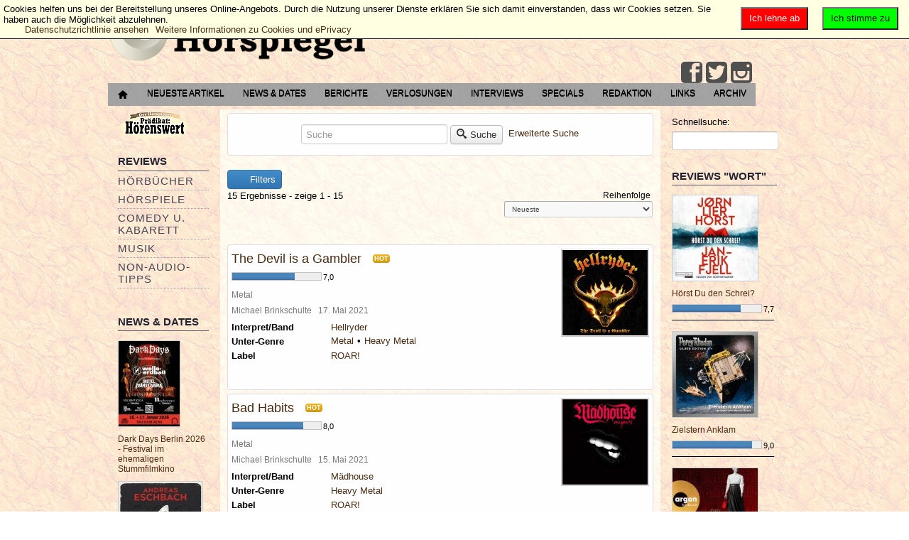

--- FILE ---
content_type: text/html; charset=utf-8
request_url: https://der-hoerspiegel.de/portal/erweiterte-suche/tag/labelmusik/roar/?criteria=7
body_size: 15833
content:
<?xml version="1.0" encoding="UTF-8" ?>
<html lang="de-de" dir="ltr">

<head>
        <meta http-equiv="Content-Type" content="text/html; charset=utf-8" />
        <meta name="viewport" content="width=device-width, initial-scale=1.0" />
        	<base href="https://der-hoerspiegel.de/portal/erweiterte-suche/tag/labelmusik/roar/" />
	<meta http-equiv="content-type" content="text/html; charset=utf-8" />
	<meta name="keywords" content="Hörspiele, Hörbücher, Musik, Comedy, Kabarett, DVDs, Games, Bücher, Interviews, Konzertberichte" />
	<meta name="rights" content="© 2002 - 2024 Der Hörspiegel - Lesen, was hörenswert ist." />
	<meta name="description" content="Der Hörspiegel - Lesen, was hörenswert ist." />
	<meta name="generator" content="Joomla! - Open Source Content Management" />
	<title>ROAR!</title>
	<link href="/portal/favicon.ico" rel="shortcut icon" type="image/vnd.microsoft.icon" />
	<link href="/portal/components/com_jreviews/jreviews/views/themes/default/theme_css/jquery_ui_theme/jquery-ui-1.9.2.custom.min.css?v=270" rel="stylesheet" type="text/css" />
	<link href="/portal/templates/jreviews_overrides/views/themes/hoerspiegel_custom/theme_css/theme.min.css?v=270" rel="stylesheet" type="text/css" />
	<link href="/portal/templates/jreviews_overrides/views/themes/hoerspiegel_custom/theme_css/custom_styles.css?v=270" rel="stylesheet" type="text/css" />
	<link href="https://der-hoerspiegel.de/portal/templates/a4joomla-dealer3r-free/css/template.css" rel="stylesheet" type="text/css" />
	<link href="/portal/media/plg_system_eprivacy/css/ribbon.css" rel="stylesheet" type="text/css" />
	<style type="text/css">
.plg_system_eprivacy_module .plg_system_eprivacy_message {
border:1px solid #a9a900;
background-color:#ffffe1;
padding:5px;
}
.plg_system_eprivacy_module .plg_system_eprivacy_message button.plg_system_eprivacy_agreed {
color:#000;
background-color:#0f0;
}
.plg_system_eprivacy_module .plg_system_eprivacy_message button.plg_system_eprivacy_declined {
color:#fff;
background-color:#f00;
}
.plg_system_eprivacy_module div.plg_system_eprivacy_accepted,
.plg_system_eprivacy_module div.plg_system_eprivacy_declined {
overflow:hidden;
border: 1px solid #ccc;
color: #999;
vertical-align:middle;

padding:5px;
}
.plg_system_eprivacy_module div.plg_system_eprivacy_accepted button,

.plg_system_eprivacy_module div.plg_system_eprivacy_declined button {
float:right;
}.activebar-container {
background-color:#ffffe1;
border-bottom:1px solid #000000;
color:#000;
}
.activebar-container p {
margin:5px;
text-align:left;
}
.activebar-container button {
float:right;
clear:none;
margin:5px 10px;
padding:5px 10px;
}
.activebar-container button.decline {
color:#fff;
background-color:#f00;
}
.activebar-container button.accept {
color:#000;
background-color:#0f0;
}
.activebar-container ul.links,.activebar-container ul.links li {
display:block;
}
.activebar-container ul.links li {
margin:0 5px;
float:left;
clear:none;
}
#plg_system_eprivacy { width:0px;height:0px;clear:none; BEHAVIOR: url(#default#userdata); }

	</style>
	<script src="/portal/media/jui/js/jquery.min.js" type="text/javascript"></script>
	<script src="/portal/media/jui/js/jquery-noconflict.js" type="text/javascript"></script>
	<script src="/portal/media/jui/js/jquery-migrate.min.js" type="text/javascript"></script>
	<script src="/portal/components/com_s2framework/tmp/cache/core/locale-de_DE.js?v=270" type="text/javascript"></script>
	<script src="/portal/components/com_jreviews/jreviews/views/js/jquery/jquery-ui-1.9.2.custom.min.js?v=270" type="text/javascript"></script>
	<script src="/portal/components/com_jreviews/jreviews/views/js/jquery/i18n/jquery.ui.datepicker-de.js?v=270" type="text/javascript"></script>
	<script src="/portal/components/com_jreviews/jreviews/views/js/jreviews-all.min.js?v=270" type="text/javascript"></script>
	<script src="/portal/components/com_jreviews/jreviews/views/js/bxslider-4/jquery.bxslider.min.js?v=270" type="text/javascript"></script>
	<script src="/portal/media/jui/js/bootstrap.min.js" type="text/javascript"></script>
	<script src="/portal/media/plg_system_eprivacy/js/jqclass.js" type="text/javascript"></script>
	<script src="/portal/media/plg_system_eprivacy/js/jqurl.js" type="text/javascript"></script>
	<script src="/portal/media/plg_system_eprivacy/js/jqeprivacy.js" type="text/javascript"></script>
	<script src="/portal/media/system/js/core.js" type="text/javascript"></script>
	<script type="text/javascript">

window.plg_system_eprivacy_options = {"displaytype":"ribbon","autoopen":true,"accepted":false,"policyurl":"http:\/\/eur-lex.europa.eu\/legal-content\/DE\/TXT\/HTML\/?uri=CELEX:32002L0058&from=EN","lawlink":"http:\/\/eur-lex.europa.eu\/LexUriServ\/LexUriServ.do?uri=CELEX:32002L0058:DE:NOT","version":"3.6.5","root":"https:\/\/der-hoerspiegel.de\/portal\/"};
window.setInterval(function(){var r;try{r=window.XMLHttpRequest?new XMLHttpRequest():new ActiveXObject("Microsoft.XMLHTTP")}catch(e){}if(r){r.open("GET","/portal/index.php?option=com_ajax&format=json",true);r.send(null)}},300000);jQuery(function($){ $(".hasTooltip").tooltip({"html": true,"container": "body"}); });
	</script>
	<script type="text/javascript">
		(function() {
			Joomla.JText.load({"PLG_SYS_EPRIVACY_MESSAGE":"Cookies helfen uns bei der Bereitstellung unseres Online-Angebots. Durch die Nutzung unserer Dienste erkl&auml;ren Sie sich damit einverstanden, dass wir Cookies setzen. Sie haben auch die M&ouml;glichkeit abzulehnen.","PLG_SYS_EPRIVACY_POLICYTEXT":"Datenschutzrichtlinie ansehen","PLG_SYS_EPRIVACY_LAWLINK_TEXT":"Weitere Informationen zu Cookies und ePrivacy","PLG_SYS_EPRIVACY_AGREE":"Ich stimme zu","PLG_SYS_EPRIVACY_DECLINE":"Ich lehne ab","PLG_SYS_EPRIVACY_CONFIRMUNACCEPT":"Wenn Sie diese Aktion durchf&uuml;hren, werden alle Cookies entfernt, die diese Website auf Ihrem Computer gespeichert hat. Cookies von Dritten werden keinen Kontakt mehr zu ihren Quell-Seiten aufnehmen. Sie k&ouml;nnen jedoch nicht automatisch durch diese Website entfernt werden. \n\nSind Sie sicher, dass Sie die Cookies entfernen und deaktivieren m&ouml;chten?"});
		})();
	</script>
	<script type="text/javascript">
            /* <![CDATA[ */
            var s2AjaxUri = "/portal/index.php?option=com_jreviews&format=ajax",
                jreviews = jreviews || {};
            jreviews.cms = 1;
            jreviews.relpath = "/portal";
            jreviews.calendar_img = "/portal/components/com_jreviews/jreviews/views/themes/default/theme_images/calendar.png",
            jreviews.lang = jreviews.lang || {};
            jreviews.qvars = {"pg":"page","mc":"m"};
            jreviews.locale = "de_DE";
            jreviews.fb = {"appid":"159567864079502","og":false,"xfbml":false,"optout":false,"post":false};
            jreviews.comparison = {
                numberOfListingsPerPage: 5,
                maxNumberOfListings: 15,
                compareURL: "/portal/jreviews/categories/compare/id:listing_ids"
            };
            jreviews.mobi = 0;
            jreviews.iOS = 0;
            jreviews.isRTL = 0;
            /* ]]> */
            </script>


        <link rel="stylesheet" href="/portal/templates/a4joomla-dealer3r-free/css/icomoon2.css" type="text/css" />

        <style type="text/css">

<!--NSt Logo-Groesse und Padding in Admin Frontend deaktivieren, muss ueber Template.css manuell gesteuert werden   }
 #logo h2 {
    font-size:40px;
        margin-top:0px;  -->  

 #logo h3 {
        margin-top:0px;
 }
 #hsocial {
        margin-top:0px;
 }
 #topmenu {
        margin-top:5px;
 }
</style>

<!--[if lt IE 9]>
        <script src="/portal/media/jui/js/html5.js"></script>
<![endif]-->
<!--[if lte IE 7]>
        <script src="/portal/templates/a4joomla-dealer3r-free/js/lte-ie7.js"></script>
<![endif]-->
</head>
<body>

<div id="headerwrap">
        <div id="header" class="container">
                <div class="row">
                        <div id="logo" class="span12">
                                        <h2><a href="https://der-hoerspiegel.de/portal/" title=" "> </a></h2>
                                        <h3> </h3>
                        </div>
                                <div id="headerright" class="span0">
                                <div id="hsocial" class="row">
                                                                                <div id="soci" class="span-3 pull-right">
                                                                                                                                <a target="_blank" class="myfeed pull-right" href="https://www.instagram.com/derhoerspiegel/" title="Instagram"><i class="icon2-feed-2"></i></a>
                                                                                                                                <a target="_blank" class="mytwitter pull-right" href="https://www.twitter.com/Hoerspiegel" title="Twitter"><i class="icon2-twitter-2"></i></a>
                                                                                                                                                                        <a target="_blank" class="myfacebook pull-right" href="https://www.facebook.com/DerHoerspiegel" title="Facebook"><i class="icon2-facebook-2"></i></a>
                                                                                </div>
                                </div>
                                                                <div id="topmenu" class="navbar navbar-inverse">
                                        <div class="navbar-inner">
                                                <div class="container">
                                                <span class="brand hidden-tablet hidden-desktop">MENU</span>
                                                <a class="btn btn-navbar" data-toggle="collapse" data-target=".nav-collapse">
                                                        <span class="icon-downarrow"></span>
                                                </a>
                                                <div class="nav-collapse collapse pull-right clearfix">
                                                        <ul class="nav menu">
<li class="item-260"><a href="/portal/startseite" ><img src="/portal/images/hoerspiegel/home-16.png" alt="Startseite" /></a></li><li class="item-231"><a href="/portal/neueste-artikel" >Neueste Artikel</a></li><li class="item-12"><a href="/portal/news-u-dates" >News &amp; Dates</a></li><li class="item-8"><a href="/portal/berichte" >Berichte</a></li><li class="item-10"><a href="/portal/verlosungen" >Verlosungen</a></li><li class="item-9"><a href="/portal/interview" >Interviews</a></li><li class="item-7"><a href="/portal/specials" >Specials</a></li><li class="item-46"><a href="/portal/redaktion" >Redaktion</a></li><li class="item-6"><a href="/portal/links" >Links</a></li><li class="item-51"><a href="http://www.der-hoerspiegel.de/archiv.html" title="Hörspiegel-Archiv 2002 - 2008" target="_blank">Archiv</a></li></ul>

                                                </div>
                                                </div>
                                        </div>
                                </div>
                                                        </div>
                </div>
        </div>
</div>


<div id="allwrap">

        <div id="wrap" class="container">

                                <div id="cbody" class="row-fluid">
                                                        <div id="sidebar" class="span2">
                                        		<div class="moduletablehidden-phone">
						<ul class="nav menu">
<li class="item-240 active"><a href="/portal/praedikathoerenswert" ><img src="/portal/images/stories/praedikathoerenswert.png" alt="Prädikat: Hörenswert" /></a></li></ul>
		</div>
			<div class="moduletable_menuhidden-phone">
							<h3>Reviews</h3>
						<ul class="nav menu">
<li class="item-2 parent"><a href="/portal/hoerbuch" >Hörbücher</a></li><li class="item-25 parent"><a href="/portal/hoerspiel" >Hörspiele</a></li><li class="item-40 parent"><a href="/portal/comedy-u-kabarett" >Comedy u. Kabarett</a></li><li class="item-41 parent"><a href="/portal/music" >Musik</a></li><li class="item-42 parent"><a href="/portal/non-audio-tipps" >Non-Audio- Tipps</a></li></ul>
		</div>
			<div class="moduletablehidden-phone">
							<h3>News & Dates</h3>
						<div class="jr-module-slider jrModuleSlider jrSliderSinglePage" data-options='{"module_id":"90","columns":"1","orientation":"fade","slideshow":"0","slideshow_interval":"6","nav_position":"side","page_count":1}'>

        

        
        <div class="jrModuleItems fade jrThumbnailTop">

                
                <div class="jr-results jrResults jrModuleContainer jrListingsModule">

                        
                                
                                
                                
                                <div class="jrModuleItem jrLastItem" style="width: 100.000000000%; padding-right: 1.428571429%;">

                                        
                                        
                                                <!-- Listing Thumbnail -->
                                                <div class="jrModuleItemThumbnail">

                                                        <a href="/portal/news-u-dates/konzert-news/dark-days-berlin-2026-festival-im-ehemaligen-stummfilmkino" ><img src="https://der-hoerspiegel.de/portal/media/reviews/photos/thumbnail/120x120s/43/16/77/dark-days-berlin-2026-festival-im-ehemaligen-stummfilmkino-89-1763322995.jpg"  alt='Dark Days Berlin 2026 - Festival im ehemaligen Stummfilmkino'  title='Dark Days Berlin 2026 - Festival im ehemaligen Stummfilmkino'  class='jrMediaPhoto'  style='width: 86px; height:120px;'  /></a>
                                                        
                                                </div>

                                        
                                        <div class="jrModuleItemContent">

                                                <!-- Listing Title -->
                                                <div class="jrModuleItemTitle">
                                                        <a href="/portal/news-u-dates/konzert-news/dark-days-berlin-2026-festival-im-ehemaligen-stummfilmkino" >Dark Days Berlin 2026 - Festival im ehemaligen Stummfilmkino</a>                                                </div>

                                                
                                                        <!-- NST  Category entfernen
                                                        <div class="jrModuleItemCategory"> Kategorie: <a href="https://der-hoerspiegel.de/portal/news-u-dates/konzert-news" >Konzerte/Tourtermine</a> </div>
                                                        -->
                                                
                                                
                                                <!-- Custom Fields -->
                                                <div class="jrModuleFields">

                                                        
                                                                                                                
                                                        
                                                </div>

                                                
                                                
                                                <!-- Overall Ratings -->
                                                
                                        </div>

                                        
                                </div>

                                
                                                <div class="jrDivider"></div>

                                        
                        
                                
                                
                                
                                <div class="jrModuleItem jrLastItem" style="width: 100.000000000%; padding-right: 1.428571429%;">

                                        
                                        
                                                <!-- Listing Thumbnail -->
                                                <div class="jrModuleItemThumbnail">

                                                        <a href="/portal/news-u-dates/hoerbuch-news/andreas-eschbachs-die-auferstehung-die-kult-detektive-von-die-drei-sind-zurueck-erwachsen" ><img src="https://der-hoerspiegel.de/portal/media/reviews/photos/thumbnail/120x120s/9f/44/b8/andreas-eschbachs-die-auferstehung-die-kult-detektive-von-die-drei-sind-zurueck-erwachsen-55-1755857295.jpg"  alt='Andreas Eschbachs „Die Auferstehung“ – Die Kult-Detektive von „Die drei ???“ sind zurück. Erwachsen.'  title='Andreas Eschbachs „Die Auferstehung“ – Die Kult-Detektive von „Die drei ???“ sind zurück. Erwachsen.'  class='jrMediaPhoto'  style='width: 120px; height:120px;'  /></a>
                                                        
                                                </div>

                                        
                                        <div class="jrModuleItemContent">

                                                <!-- Listing Title -->
                                                <div class="jrModuleItemTitle">
                                                        <a href="/portal/news-u-dates/hoerbuch-news/andreas-eschbachs-die-auferstehung-die-kult-detektive-von-die-drei-sind-zurueck-erwachsen" >Andreas Eschbachs „Die Auferstehung“ – Die Kult-Detektive von „Die drei ???“ sind zurück. Erwachsen.</a>                                                </div>

                                                
                                                        <!-- NST  Category entfernen
                                                        <div class="jrModuleItemCategory"> Kategorie: <a href="https://der-hoerspiegel.de/portal/news-u-dates/hoerbuch-news" >Hörbuch-News</a> </div>
                                                        -->
                                                
                                                
                                                <!-- Custom Fields -->
                                                <div class="jrModuleFields">

                                                        
                                                                                                                
                                                        
                                                </div>

                                                
                                                
                                                <!-- Overall Ratings -->
                                                
                                        </div>

                                        
                                </div>

                                
                                                <div class="jrDivider"></div>

                                        
                        
                                
                                
                                
                                <div class="jrModuleItem jrLastItem" style="width: 100.000000000%; padding-right: 1.428571429%;">

                                        
                                        
                                                <!-- Listing Thumbnail -->
                                                <div class="jrModuleItemThumbnail">

                                                        <a href="/portal/news-u-dates/konzert-news/the-pineapple-thief-zurueck-auf-tour-2025" ><img src="https://der-hoerspiegel.de/portal/media/reviews/photos/thumbnail/120x120s/46/d7/a4/the-pineapple-thief-zurueck-auf-tour-2025-53-1742597967.jpg"  alt='The Pineapple Thief zurück auf Tour 2025'  title='The Pineapple Thief zurück auf Tour 2025'  class='jrMediaPhoto'  style='width: 120px; height:62px;'  /></a>
                                                        
                                                </div>

                                        
                                        <div class="jrModuleItemContent">

                                                <!-- Listing Title -->
                                                <div class="jrModuleItemTitle">
                                                        <a href="/portal/news-u-dates/konzert-news/the-pineapple-thief-zurueck-auf-tour-2025" >The Pineapple Thief zurück auf Tour 2025</a>                                                </div>

                                                
                                                        <!-- NST  Category entfernen
                                                        <div class="jrModuleItemCategory"> Kategorie: <a href="https://der-hoerspiegel.de/portal/news-u-dates/konzert-news" >Konzerte/Tourtermine</a> </div>
                                                        -->
                                                
                                                
                                                <!-- Custom Fields -->
                                                <div class="jrModuleFields">

                                                        
                                                                                                                
                                                        
                                                </div>

                                                
                                                
                                                <!-- Overall Ratings -->
                                                
                                        </div>

                                        
                                </div>

                                
                        
                </div>

                
        </div>
        

</div>
<div class="jrClear"></div>		</div>
			<div class="moduletablehidden-phone">
							<h3>Verlosungen</h3>
						<div class="jr-module-slider jrModuleSlider jrSliderSinglePage" data-options='{"module_id":"91","columns":"1","orientation":"horizontal","slideshow":"0","slideshow_interval":"6","nav_position":"bottom","page_count":1}'>

        

        
        <div class="jrModuleItems horizontal jrThumbnailTop">

                
                <div class="jr-results jrResults jrModuleContainer jrListingsModule">

                        
                                
                                
                                
                                <div class="jrModuleItem jrLastItem" style="width: 100.000000000%; padding-right: 1.428571429%;">

                                        
                                        
                                                <!-- Listing Thumbnail -->
                                                <div class="jrModuleItemThumbnail">

                                                        <a href="/portal/verlosungen/allgemeine/verlosung-the-harper-trio-dialogue-of-thoughts" ><img src="https://der-hoerspiegel.de/portal/media/reviews/photos/thumbnail/120x120s/27/b1/32/verlosung-the-harper-trio-dialogue-of-thoughts-98-1763805670.jpg"  alt='Verlosung: The Harper Trio - Dialogue of Thoughts'  title='Verlosung: The Harper Trio - Dialogue of Thoughts'  class='jrMediaPhoto'  style='width: 120px; height:120px;'  /></a>
                                                        
                                                </div>

                                        
                                        <div class="jrModuleItemContent">

                                                <!-- Listing Title -->
                                                <div class="jrModuleItemTitle">
                                                        <a href="/portal/verlosungen/allgemeine/verlosung-the-harper-trio-dialogue-of-thoughts" >Verlosung: The Harper Trio - Dialogue of Thoughts</a>                                                </div>

                                                
                                                        <!-- NST  Category entfernen
                                                        <div class="jrModuleItemCategory"> Kategorie: <a href="https://der-hoerspiegel.de/portal/verlosungen/allgemeine" >Allgemeine Verlosungen</a> </div>
                                                        -->
                                                
                                                
                                                <!-- Custom Fields -->
                                                <div class="jrModuleFields">

                                                        
                                                                                                                
                                                        
                                                </div>

                                                
                                                
                                                <!-- Overall Ratings -->
                                                
                                        </div>

                                        
                                </div>

                                
                                                <div class="jrDivider"></div>

                                        
                        
                                
                                
                                
                                <div class="jrModuleItem jrLastItem" style="width: 100.000000000%; padding-right: 1.428571429%;">

                                        
                                        
                                                <!-- Listing Thumbnail -->
                                                <div class="jrModuleItemThumbnail">

                                                        <a href="/portal/verlosungen/allgemeine/verlosung-zur-jubilaeumstour-des-radiolivetheaters" ><img src="https://der-hoerspiegel.de/portal/media/reviews/photos/thumbnail/120x120s/6b/1c/62/verlosung-zur-jubilaeumstour-des-radiolivetheaters-80-1682274521.jpg"  alt='Verlosung zur Jubiläumstour des RadioLiveTheaters verlängert bis zum 17.05.2023'  title='Verlosung zur Jubiläumstour des RadioLiveTheaters verlängert bis zum 17.05.2023'  class='jrMediaPhoto'  style='width: 120px; height:118px;'  /></a>
                                                        
                                                </div>

                                        
                                        <div class="jrModuleItemContent">

                                                <!-- Listing Title -->
                                                <div class="jrModuleItemTitle">
                                                        <a href="/portal/verlosungen/allgemeine/verlosung-zur-jubilaeumstour-des-radiolivetheaters" >Verlosung zur Jubiläumstour des RadioLiveTheaters verlängert bis zum 17.05.2023</a>                                                </div>

                                                
                                                        <!-- NST  Category entfernen
                                                        <div class="jrModuleItemCategory"> Kategorie: <a href="https://der-hoerspiegel.de/portal/verlosungen/allgemeine" >Allgemeine Verlosungen</a> </div>
                                                        -->
                                                
                                                
                                                <!-- Custom Fields -->
                                                <div class="jrModuleFields">

                                                        
                                                                                                                
                                                        
                                                </div>

                                                
                                                
                                                <!-- Overall Ratings -->
                                                
                                        </div>

                                        
                                </div>

                                
                        
                </div>

                
        </div>
        

</div>
<div class="jrClear"></div>		</div>
			<div class="moduletablehidden-phone">
							<h3>Berichte</h3>
						<div class="jr-module-slider jrModuleSlider jrSliderSinglePage" data-options='{"module_id":"85","columns":"1","orientation":"horizontal","slideshow":"0","slideshow_interval":"6","nav_position":"bottom","page_count":1}'>

        

        
        <div class="jrModuleItems horizontal jrThumbnailTop">

                
                <div class="jr-results jrResults jrModuleContainer jrListingsModule">

                        
                                
                                
                                
                                <div class="jrModuleItem jrLastItem" style="width: 100.000000000%; padding-right: 1.428571429%;">

                                        
                                        
                                                <!-- Listing Thumbnail -->
                                                <div class="jrModuleItemThumbnail">

                                                        <a href="/portal/berichte/konzerte/the-pineapple-thief-it-leads-to-this-tour-2025" ><img src="https://der-hoerspiegel.de/portal/media/reviews/photos/thumbnail/120x120s/28/f9/9a/the-pineapple-thief-it-leads-to-this-tour-2025-92-1743277385.jpg"  alt='The Pineapple Thief: It Leads To This Tour 2025'  title='The Pineapple Thief: It Leads To This Tour 2025'  class='jrMediaPhoto'  style='width: 120px; height:87px;'  /></a>
                                                        
                                                </div>

                                        
                                        <div class="jrModuleItemContent">

                                                <!-- Listing Title -->
                                                <div class="jrModuleItemTitle">
                                                        <a href="/portal/berichte/konzerte/the-pineapple-thief-it-leads-to-this-tour-2025" >The Pineapple Thief: It Leads To This Tour 2025</a>                                                </div>

                                                
                                                        <!-- NST  Category entfernen
                                                        <div class="jrModuleItemCategory"> Kategorie: <a href="https://der-hoerspiegel.de/portal/berichte/konzerte" >Konzerte</a> </div>
                                                        -->
                                                
                                                
                                                <!-- Custom Fields -->
                                                <div class="jrModuleFields">

                                                        
                                                                                                                
                                                        
                                                </div>

                                                
                                                
                                                <!-- Overall Ratings -->
                                                
                                        </div>

                                        
                                </div>

                                
                                                <div class="jrDivider"></div>

                                        
                        
                                
                                
                                
                                <div class="jrModuleItem jrLastItem" style="width: 100.000000000%; padding-right: 1.428571429%;">

                                        
                                        
                                                <!-- Listing Thumbnail -->
                                                <div class="jrModuleItemThumbnail">

                                                        <a href="/portal/berichte/lesungen-und-events/die-popnrw-preise-2024-gehen-an-mina-rich-man-und-maia" ><img src="https://der-hoerspiegel.de/portal/media/reviews/photos/thumbnail/120x120s/f0/61/86/die-popnrw-preise-2024-gehen-an-mina-rich-man-und-maia-23-1729072081.jpg"  alt='Die popNRW-Preise 2024 gehen an: Mina Rich-man und maïa'  title='Die popNRW-Preise 2024 gehen an: Mina Rich-man und maïa'  class='jrMediaPhoto'  style='width: 120px; height:79px;'  /></a>
                                                        
                                                </div>

                                        
                                        <div class="jrModuleItemContent">

                                                <!-- Listing Title -->
                                                <div class="jrModuleItemTitle">
                                                        <a href="/portal/berichte/lesungen-und-events/die-popnrw-preise-2024-gehen-an-mina-rich-man-und-maia" >Die popNRW-Preise 2024 gehen an: Mina Rich-man und maïa</a>                                                </div>

                                                
                                                        <!-- NST  Category entfernen
                                                        <div class="jrModuleItemCategory"> Kategorie: <a href="https://der-hoerspiegel.de/portal/berichte/lesungen-und-events" >Lesungen u. Events</a> </div>
                                                        -->
                                                
                                                
                                                <!-- Custom Fields -->
                                                <div class="jrModuleFields">

                                                        
                                                                                                                
                                                        
                                                </div>

                                                
                                                
                                                <!-- Overall Ratings -->
                                                
                                        </div>

                                        
                                </div>

                                
                        
                </div>

                
        </div>
        

</div>
<div class="jrClear"></div>		</div>
			<div class="moduletablehidden-phone">
							<h3>Interviews</h3>
						<div class="jrStyles_customized">
<div class="jr-module-slider jrModuleSlider jrSliderSinglePage" data-options='{"module_id":"84","columns":"1","orientation":"horizontal","slideshow":"0","slideshow_interval":"6","nav_position":"bottom","page_count":1}'>

        

        
        <div class="jrModuleItems horizontal jrThumbnailTop">

                
                <div class="jr-results jrResults jrModuleContainer jrListingsModule">

                        
                                
                                
                                
                                <div class="jrModuleItem jrLastItem" style="width: 100.000000000%; padding-right: 1.428571429%;">

                                        
                                        
                                                <!-- Listing Thumbnail -->
                                                <div class="jrModuleItemThumbnail">

                                                        <a href="/portal/interview/sprecher-und-macher/matthias-arnold-zwischen-abenteuer-und-popkultur" ><img src="https://der-hoerspiegel.de/portal/media/reviews/photos/thumbnail/120x120s/cc/b3/24/matthias-arnold-zwischen-abenteuer-und-popkultur-79-1607868133.jpg"  alt='Matthias Arnold: Zwischen Abenteuer und Popkultur'  title='Matthias Arnold: Zwischen Abenteuer und Popkultur'  class='jrMediaPhoto'  style='width: 120px; height:67px;'  /></a>
                                                        
                                                </div>

                                        
                                        <div class="jrModuleItemContent">

                                                <!-- Listing Title -->
                                                <div class="jrModuleItemTitle">
                                                        <a href="/portal/interview/sprecher-und-macher/matthias-arnold-zwischen-abenteuer-und-popkultur" >Matthias Arnold: Zwischen Abenteuer und Popkultur</a>                                                </div>

                                                
                                                        <!-- NST  Category entfernen
                                                        <div class="jrModuleItemCategory"> Kategorie: <a href="https://der-hoerspiegel.de/portal/interview/sprecher-und-macher" >Sprecher u. Macher</a> </div>
                                                        -->
                                                
                                                
                                                <!-- Custom Fields -->
                                                <div class="jrModuleFields">

                                                        
                                                                                                                
                                                        
                                                </div>

                                                
                                                
                                                <!-- Overall Ratings -->
                                                
                                        </div>

                                        
                                </div>

                                
                                                <div class="jrDivider"></div>

                                        
                        
                                
                                
                                
                                <div class="jrModuleItem jrLastItem" style="width: 100.000000000%; padding-right: 1.428571429%;">

                                        
                                        
                                                <!-- Listing Thumbnail -->
                                                <div class="jrModuleItemThumbnail">

                                                        <a href="/portal/interview/musiker/roine-stolt-we-can-t-be-stopped-by-an-evil-virus" ><img src="https://der-hoerspiegel.de/portal/media/reviews/photos/thumbnail/120x120s/75/87/1e/roine-stolt-we-can-t-be-stopped-by-an-evil-virus-62-1599147005.jpg"  alt='Photo: Lillian Forsberg'  title='Photo: Lillian Forsberg'  class='jrMediaPhoto'  style='width: 120px; height:67px;'  /></a>
                                                        
                                                </div>

                                        
                                        <div class="jrModuleItemContent">

                                                <!-- Listing Title -->
                                                <div class="jrModuleItemTitle">
                                                        <a href="/portal/interview/musiker/roine-stolt-we-can-t-be-stopped-by-an-evil-virus" >Roine Stolt - "We can’t be stopped by an evil virus!"</a>                                                </div>

                                                
                                                        <!-- NST  Category entfernen
                                                        <div class="jrModuleItemCategory"> Kategorie: <a href="https://der-hoerspiegel.de/portal/interview/musiker" >Bands u. Musiker</a> </div>
                                                        -->
                                                
                                                
                                                <!-- Custom Fields -->
                                                <div class="jrModuleFields">

                                                        
                                                                                                                
                                                        
                                                </div>

                                                
                                                
                                                <!-- Overall Ratings -->
                                                
                                        </div>

                                        
                                </div>

                                
                        
                </div>

                
        </div>
        

</div>
<div class="jrClear"></div></div>		</div>
			<div class="moduletablehidden-phone">
							<h3>Specials</h3>
						<div class="jrStyles_customized">
<div class="jr-module-slider jrModuleSlider jrSliderSinglePage" data-options='{"module_id":"86","columns":"1","orientation":"horizontal","slideshow":"0","slideshow_interval":"6","nav_position":"bottom","page_count":1}'>

        

        
        <div class="jrModuleItems horizontal jrThumbnailTop">

                
                <div class="jr-results jrResults jrModuleContainer jrListingsModule">

                        
                                
                                
                                
                                <div class="jrModuleItem jrLastItem" style="width: 100.000000000%; padding-right: 1.428571429%;">

                                        
                                        
                                                <!-- Listing Thumbnail -->
                                                <div class="jrModuleItemThumbnail">

                                                        <a href="/portal/specials/hoerspielspecials/dark-maine-die-neue-mystery-thriller-hoerspielserie-von-raimon-weber" ><img src="https://der-hoerspiegel.de/portal/media/reviews/photos/thumbnail/120x120s/5b/5a/ec/dark-maine-die-neue-mystery-thriller-hoerspielserie-von-raimon-weber-97-1761162732.jpg"  alt='Dark Maine - Die neue Mystery-Thriller-Hörspielserie von Raimon Weber'  title='Dark Maine - Die neue Mystery-Thriller-Hörspielserie von Raimon Weber'  class='jrMediaPhoto'  style='width: 120px; height:120px;'  /></a>
                                                        
                                                </div>

                                        
                                        <div class="jrModuleItemContent">

                                                <!-- Listing Title -->
                                                <div class="jrModuleItemTitle">
                                                        <a href="/portal/specials/hoerspielspecials/dark-maine-die-neue-mystery-thriller-hoerspielserie-von-raimon-weber" >Dark Maine - Die neue Mystery-Thriller-Hörspielserie von Raimon Weber</a>                                                </div>

                                                
                                                        <!-- NST  Category entfernen
                                                        <div class="jrModuleItemCategory"> Kategorie: <a href="https://der-hoerspiegel.de/portal/specials/hoerspielspecials" >Hörspielserien</a> </div>
                                                        -->
                                                
                                                
                                                <!-- Custom Fields -->
                                                <div class="jrModuleFields">

                                                        
                                                                                                                
                                                        
                                                </div>

                                                
                                                
                                                <!-- Overall Ratings -->
                                                
                                        </div>

                                        
                                </div>

                                
                                                <div class="jrDivider"></div>

                                        
                        
                                
                                
                                
                                <div class="jrModuleItem jrLastItem" style="width: 100.000000000%; padding-right: 1.428571429%;">

                                        
                                        
                                                <!-- Listing Thumbnail -->
                                                <div class="jrModuleItemThumbnail">

                                                        <a href="/portal/specials/hoerspielspecials/delete-spurlos-verschwinden-eine-thriller-serie-von-markus-b-altmeyer" ><img src="https://der-hoerspiegel.de/portal/media/reviews/photos/thumbnail/120x120s/53/1a/41/delete-spurlos-verschwinden-eine-thriller-serie-von-markus-b-altmeyer-64-1746377596.jpg"  alt='Delete - Spurlos verschwinden - Eine Thriller-Serie von Markus B. Altmeyer'  title='Delete - Spurlos verschwinden - Eine Thriller-Serie von Markus B. Altmeyer'  class='jrMediaPhoto'  style='width: 120px; height:120px;'  /></a>
                                                        
                                                </div>

                                        
                                        <div class="jrModuleItemContent">

                                                <!-- Listing Title -->
                                                <div class="jrModuleItemTitle">
                                                        <a href="/portal/specials/hoerspielspecials/delete-spurlos-verschwinden-eine-thriller-serie-von-markus-b-altmeyer" >Delete - Spurlos verschwinden - Eine Thriller-Serie von Markus B. Altmeyer</a>                                                </div>

                                                
                                                        <!-- NST  Category entfernen
                                                        <div class="jrModuleItemCategory"> Kategorie: <a href="https://der-hoerspiegel.de/portal/specials/hoerspielspecials" >Hörspielserien</a> </div>
                                                        -->
                                                
                                                
                                                <!-- Custom Fields -->
                                                <div class="jrModuleFields">

                                                        
                                                                                                                
                                                        
                                                </div>

                                                
                                                
                                                <!-- Overall Ratings -->
                                                
                                        </div>

                                        
                                </div>

                                
                        
                </div>

                
        </div>
        

</div>
<div class="jrClear"></div></div>		</div>
			<div class="moduletablehidden-phone">
							<h3>Login Redakteure und Verlage</h3>
						<form action="/portal/erweiterte-suche" method="post" id="login-form" class="form-inline">
		<div class="userdata">
		<div id="form-login-username" class="control-group">
			<div class="controls">
									<div class="input-prepend">
						<span class="add-on">
							<span class="icon-user hasTooltip" title="Benutzername"></span>
							<label for="modlgn-username" class="element-invisible">Benutzername</label>
						</span>
						<input id="modlgn-username" type="text" name="username" class="input-small" tabindex="0" size="18" placeholder="Benutzername" />
					</div>
							</div>
		</div>
		<div id="form-login-password" class="control-group">
			<div class="controls">
									<div class="input-prepend">
						<span class="add-on">
							<span class="icon-lock hasTooltip" title="Passwort">
							</span>
								<label for="modlgn-passwd" class="element-invisible">Passwort							</label>
						</span>
						<input id="modlgn-passwd" type="password" name="password" class="input-small" tabindex="0" size="18" placeholder="Passwort" />
					</div>
							</div>
		</div>
						<div id="form-login-secretkey" class="control-group">
			<div class="controls">
									<div class="input-prepend input-append">
						<span class="add-on">
							<span class="icon-star hasTooltip" title="Sicherheitscode">
							</span>
								<label for="modlgn-secretkey" class="element-invisible">Sicherheitscode							</label>
						</span>
						<input id="modlgn-secretkey" autocomplete="off" type="text" name="secretkey" class="input-small" tabindex="0" size="18" placeholder="Sicherheitscode" />
						<span class="btn width-auto hasTooltip" title="Sollte die Zwei-Faktor-Authentifizierung für das Benutzerkonto aktiviert worden sein, bitte den Sicherheitscode eingeben. Wenn man mit dieser Beschreibung nichts anfangen kann, so sollte das Feld einfach leer gelassen werden.">
							<span class="icon-help"></span>
						</span>
				</div>
				
			</div>
		</div>
								<div id="form-login-remember" class="control-group checkbox">
			<label for="modlgn-remember" class="control-label">Angemeldet bleiben</label> <input id="modlgn-remember" type="checkbox" name="remember" class="inputbox" value="yes"/>
		</div>
				<div id="form-login-submit" class="control-group">
			<div class="controls">
				<button type="submit" tabindex="0" name="Submit" class="btn">Anmelden</button>
			</div>
		</div>
					<ul class="unstyled">
							<li>
					<a href="/portal/component/users/?view=remind">
					Benutzername vergessen?</a>
				</li>
				<li>
					<a href="/portal/component/users/?view=reset">
					Passwort vergessen?</a>
				</li>
			</ul>
		<input type="hidden" name="option" value="com_users" />
		<input type="hidden" name="task" value="user.login" />
		<input type="hidden" name="return" value="aW5kZXgucGhwP0l0ZW1pZD02Ng==" />
		<input type="hidden" name="f4622f6be9c1d1c17387dbedf1b3c149" value="1" />	</div>
	</form>
		</div>
	
                                </div>
                                                <div id="content60" class="span8">
                                <div id="content">
                                        <div id="system-message-container">
	</div>

                                        <div class="jr-main jrCategoriesSearch jrStyles ">
 <div class="jr-page jrPage jrListings jrBlogview">

         
        

	<div class="jrPageHeader">

		
	
	
		
		
		
		
		
	</div>

<div class="jrClear"></div>





	
	<div class="jrListScope jrRoundedPanelLt">

		
		

		
		
		
		
			<div class="jrListSearch">

				<form class="jr-simple-search" action="/portal/erweiterte-suche/tag/labelmusik/roar/?criteria=7" method="post">

					<input class="jrText" type="text" name="data[keywords]" placeholder="Suche" />

					<button class="jr-search jrButton"><span class="jrIconSearch"></span>Suche</button>

					
						&nbsp;<a href="https://der-hoerspiegel.de/portal/erweiterte-suche" >Erweiterte Suche</a>
					
					
					<input type="hidden" name="data[simple_search]" value="1" />

					<input type="hidden" name="data[dir]" value="" />

					<input type="hidden" name="data[controller]" value="search" />

					<input type="hidden" name="data[action]" value="_process" />

					<input type="hidden" name="data[menu_id]" value="404" />

					
				</form>

			</div>

		
	</div>




	<div class="jrFiltersButtonContainer"><a href="#" onclick="javascript:;" class="jr-list-show-filters jrBlue jrButton jrFiltersButton"><span class="jrIconFilters"></span> Filters</span></a></div>


<div class="jrClear"></div>

         
        

	<div class="jr-pagenav jrTableGrid jrPagination jrPaginationTop" data-ajax="0">

		<div class="jrCol4 jrPagenavResults">

				
					<span class="jrPagenavResultsText">15 Ergebnisse - zeige 1 - 15</span>

				&nbsp;

		</div>

		<div class="jrCol4 jrPagenavPages">

				    			    	&nbsp;

		</div>

		<div class="jrCol4 jrPagenavLimit">

			
			<div class="jrOrdering">

				
				
					Reihenfolge&nbsp;<select name="order" size='1'  onchange='window.location=this.value;return false;' ><option value="https://der-hoerspiegel.de/portal/erweiterte-suche/tag/labelmusik/roar?order=featured&amp;criteria=7">Prädikat</option><option value="https://der-hoerspiegel.de/portal/erweiterte-suche/tag/labelmusik/roar?order=alpha&amp;criteria=7">Titel</option><option value="https://der-hoerspiegel.de/portal/erweiterte-suche/tag/labelmusik/roar?criteria=7" selected="selected">Neueste</option><option value="https://der-hoerspiegel.de/portal/erweiterte-suche/tag/labelmusik/roar?order=editor_rating&amp;criteria=7">Höchste Autoren-Bewertung</option><option value="https://der-hoerspiegel.de/portal/erweiterte-suche/tag/labelmusik/roar?order=author&amp;criteria=7">Verfasser</option><option value="https://der-hoerspiegel.de/portal/erweiterte-suche/tag/labelmusik/roar?order=jr_jahrmusik&amp;criteria=7">Veröffentlichungs- Datum Aufsteigend</option><option value="https://der-hoerspiegel.de/portal/erweiterte-suche/tag/labelmusik/roar?order=rjr_jahrmusik&amp;criteria=7">Veröffentlichungs- Datum Absteigend</option></select>
				
				
				
				
				
				
				
			</div>

			
			&nbsp;

		</div>

	</div>


                    
          

         
        
        <div class="jrResults">

                <div id="jr-listing-column" class="jrListingColumn">

                
                        
                        <div class="jr-layout-outer jrListItem jrRoundedPanelLt row1">

                                <div class="jrListingContent">

                                        
                                                <div class="jrListingThumbnail">

                                                        <a href="/portal/music/metal/the-devil-is-a-gambler" ><img src="https://der-hoerspiegel.de/portal/media/reviews/photos/thumbnail/120x120s/09/20/8b/the-devil-is-a-gambler-41-1621270795.jpg"  alt='The Devil is a Gambler'  title='The Devil is a Gambler'  class='jrMediaPhoto'  /></a>
                                                </div>

                                        
                                        <div class="jrContentTitle"><a href="/portal/music/metal/the-devil-is-a-gambler"  id='jr-listing-title-13037' >The Devil is a Gambler</a>
                                                
                                                
        <span class="jrStatusIndicators">

            
                
                
                
                    <span class="jrStatusHot">Hot</span>

                
            
        </span>

        
                                        </div>

                                        
                                        <div class="jrOverallRatings"><div class="jrOverallEditor" title="Autoren-Bewertung"><div class="jrRatingStars"><div class="jrRatingStarsEditor"><div style="width:70%;">&nbsp;</div></div></div><span class="jrRatingValue">7,0</span></div></div>
                                        <div class="jrListingInfo">

                                                
                                                        
                                                        <span class="jrListingCategory">Metal</span><br />

                                                
                                                
                                                
                                                        <span >

                                                                Michael Brinkschulte&nbsp;&nbsp;

                                                        </span>

                                                
                                                
                                                        17. Mai 2021&nbsp;&nbsp;

                                                
                                                
                                                
        <span class="jrListingStatus">

            
            
            
            
            
            
        </span>

        
                                        </div>

                                        
                                        <div class="jrCustomFields"><div class="jrFieldGroup Musik"><h3 class="jrFieldGroupTitle">Musik</h3><div class="jrFieldRow jrInterpretbandmusik"><div class="jrFieldLabel">Interpret/Band</div><div class="jrFieldValue "><a href="https://der-hoerspiegel.de/portal/erweiterte-suche/tag/interpretbandmusik/hellryder/?criteria=7">Hellryder</a></div></div><div class="jrFieldRow jrUntergenremusik"><div class="jrFieldLabel">Unter-Genre</div><div class="jrFieldValue "><ul class="jrFieldValueList"><li><a href="https://der-hoerspiegel.de/portal/erweiterte-suche/tag/untergenremusik/Metal/?criteria=7">Metal</a></li><li><a href="https://der-hoerspiegel.de/portal/erweiterte-suche/tag/untergenremusik/Heavy-Metal/?criteria=7">Heavy Metal</a></li></ul></div></div><div class="jrFieldRow jrLabelmusik"><div class="jrFieldLabel">Label</div><div class="jrFieldValue "><a href="https://der-hoerspiegel.de/portal/erweiterte-suche/tag/labelmusik/roar/?criteria=7">ROAR!</a></div></div></div></div>
                                        
                                        
                                </div>

                                
                                <div class="jrListingActions">

                                        
                                </div>

                        </div>

                        
                                        
                                        

                        
                        
                        
                        <div class="jrClear"></div>

                
                        
                        <div class="jr-layout-outer jrListItem jrRoundedPanelLt row2">

                                <div class="jrListingContent">

                                        
                                                <div class="jrListingThumbnail">

                                                        <a href="/portal/music/metal/bad-habits" ><img src="https://der-hoerspiegel.de/portal/media/reviews/photos/thumbnail/120x120s/64/e0/c4/bad-habits-5-1621097759.jpg"  alt='Bad Habits'  title='Bad Habits'  class='jrMediaPhoto'  /></a>
                                                </div>

                                        
                                        <div class="jrContentTitle"><a href="/portal/music/metal/bad-habits"  id='jr-listing-title-13027' >Bad Habits</a>
                                                
                                                
        <span class="jrStatusIndicators">

            
                
                
                
                    <span class="jrStatusHot">Hot</span>

                
            
        </span>

        
                                        </div>

                                        
                                        <div class="jrOverallRatings"><div class="jrOverallEditor" title="Autoren-Bewertung"><div class="jrRatingStars"><div class="jrRatingStarsEditor"><div style="width:80%;">&nbsp;</div></div></div><span class="jrRatingValue">8,0</span></div></div>
                                        <div class="jrListingInfo">

                                                
                                                        
                                                        <span class="jrListingCategory">Metal</span><br />

                                                
                                                
                                                
                                                        <span >

                                                                Michael Brinkschulte&nbsp;&nbsp;

                                                        </span>

                                                
                                                
                                                        15. Mai 2021&nbsp;&nbsp;

                                                
                                                
                                                
        <span class="jrListingStatus">

            
            
            
            
            
            
        </span>

        
                                        </div>

                                        
                                        <div class="jrCustomFields"><div class="jrFieldGroup Musik"><h3 class="jrFieldGroupTitle">Musik</h3><div class="jrFieldRow jrInterpretbandmusik"><div class="jrFieldLabel">Interpret/Band</div><div class="jrFieldValue "><a href="https://der-hoerspiegel.de/portal/erweiterte-suche/tag/interpretbandmusik/mädhouse/?criteria=7">Mädhouse</a></div></div><div class="jrFieldRow jrUntergenremusik"><div class="jrFieldLabel">Unter-Genre</div><div class="jrFieldValue "><a href="https://der-hoerspiegel.de/portal/erweiterte-suche/tag/untergenremusik/Heavy-Metal/?criteria=7">Heavy Metal</a></div></div><div class="jrFieldRow jrLabelmusik"><div class="jrFieldLabel">Label</div><div class="jrFieldValue "><a href="https://der-hoerspiegel.de/portal/erweiterte-suche/tag/labelmusik/roar/?criteria=7">ROAR!</a></div></div></div></div>
                                        
                                        
                                </div>

                                
                                <div class="jrListingActions">

                                        
                                </div>

                        </div>

                        
                        
                                        
                                        

                        
                        
                        <div class="jrClear"></div>

                
                        
                        <div class="jr-layout-outer jrListItem jrRoundedPanelLt row1">

                                <div class="jrListingContent">

                                        
                                                <div class="jrListingThumbnail">

                                                        <a href="/portal/music/metal/with-eyes-wide-open" ><img src="https://der-hoerspiegel.de/portal/media/reviews/photos/thumbnail/120x120s/48/49/ba/with-eyes-wide-open-23-1609694349.jpg"  alt='With Eyes Wide Open'  title='With Eyes Wide Open'  class='jrMediaPhoto'  /></a>
                                                </div>

                                        
                                        <div class="jrContentTitle"><a href="/portal/music/metal/with-eyes-wide-open"  id='jr-listing-title-12802' >With Eyes Wide Open</a>
                                                
                                                
        <span class="jrStatusIndicators">

            
                
                
                
                    <span class="jrStatusHot">Hot</span>

                
            
        </span>

        
                                        </div>

                                        
                                        <div class="jrOverallRatings"><div class="jrOverallEditor" title="Autoren-Bewertung"><div class="jrRatingStars"><div class="jrRatingStarsEditor"><div style="width:80%;">&nbsp;</div></div></div><span class="jrRatingValue">8,0</span></div></div>
                                        <div class="jrListingInfo">

                                                
                                                        
                                                        <span class="jrListingCategory">Metal</span><br />

                                                
                                                
                                                
                                                        <span >

                                                                Nico Steckelberg&nbsp;&nbsp;

                                                        </span>

                                                
                                                
                                                        03. Januar 2021&nbsp;&nbsp;

                                                
                                                
                                                
        <span class="jrListingStatus">

            
            
            
            
            
            
        </span>

        
                                        </div>

                                        
                                        <div class="jrCustomFields"><div class="jrFieldGroup Musik"><h3 class="jrFieldGroupTitle">Musik</h3><div class="jrFieldRow jrInterpretbandmusik"><div class="jrFieldLabel">Interpret/Band</div><div class="jrFieldValue "><a href="https://der-hoerspiegel.de/portal/erweiterte-suche/tag/interpretbandmusik/a-perfect-day/?criteria=7">A Perfect Day</a></div></div><div class="jrFieldRow jrUntergenremusik"><div class="jrFieldLabel">Unter-Genre</div><div class="jrFieldValue "><ul class="jrFieldValueList"><li><a href="https://der-hoerspiegel.de/portal/erweiterte-suche/tag/untergenremusik/Metal/?criteria=7">Metal</a></li><li><a href="https://der-hoerspiegel.de/portal/erweiterte-suche/tag/untergenremusik/Alternative-Metal/?criteria=7">Alternative Metal</a></li><li><a href="https://der-hoerspiegel.de/portal/erweiterte-suche/tag/untergenremusik/Alternative-Rock/?criteria=7">Alternative Rock</a></li><li><a href="https://der-hoerspiegel.de/portal/erweiterte-suche/tag/untergenremusik/Pop-Rock/?criteria=7">Pop-Rock</a></li></ul></div></div><div class="jrFieldRow jrLabelmusik"><div class="jrFieldLabel">Label</div><div class="jrFieldValue "><a href="https://der-hoerspiegel.de/portal/erweiterte-suche/tag/labelmusik/roar/?criteria=7">ROAR!</a></div></div></div></div>
                                        
                                        
                                </div>

                                
                                <div class="jrListingActions">

                                        
                                </div>

                        </div>

                        
                        
                        
                                        
                                        

                        
                        <div class="jrClear"></div>

                
                        
                        <div class="jr-layout-outer jrListItem jrRoundedPanelLt row2">

                                <div class="jrListingContent">

                                        
                                                <div class="jrListingThumbnail">

                                                        <a href="/portal/music/metal/daytime-stories-nightmare-tales" ><img src="https://der-hoerspiegel.de/portal/media/reviews/photos/thumbnail/120x120s/20/76/5c/daytime-stories-nightmare-tales-19-1603099990.jpg"  alt='Daytime Stories, Nightmare Tales'  title='Daytime Stories, Nightmare Tales'  class='jrMediaPhoto'  /></a>
                                                </div>

                                        
                                        <div class="jrContentTitle"><a href="/portal/music/metal/daytime-stories-nightmare-tales"  id='jr-listing-title-12648' >Daytime Stories, Nightmare Tales</a>
                                                
                                                
        <span class="jrStatusIndicators">

            
                
                
                
                    <span class="jrStatusHot">Hot</span>

                
            
        </span>

        
                                        </div>

                                        
                                        <div class="jrOverallRatings"><div class="jrOverallEditor" title="Autoren-Bewertung"><div class="jrRatingStars"><div class="jrRatingStarsEditor"><div style="width:70%;">&nbsp;</div></div></div><span class="jrRatingValue">7,0</span></div></div>
                                        <div class="jrListingInfo">

                                                
                                                        
                                                        <span class="jrListingCategory">Metal</span><br />

                                                
                                                
                                                
                                                        <span >

                                                                Ecke Buck&nbsp;&nbsp;

                                                        </span>

                                                
                                                
                                                        19. Oktober 2020&nbsp;&nbsp;

                                                
                                                
                                                
        <span class="jrListingStatus">

            
            
            
            
            
            
        </span>

        
                                        </div>

                                        
                                        <div class="jrCustomFields"><div class="jrFieldGroup Musik"><h3 class="jrFieldGroupTitle">Musik</h3><div class="jrFieldRow jrInterpretbandmusik"><div class="jrFieldLabel">Interpret/Band</div><div class="jrFieldValue "><a href="https://der-hoerspiegel.de/portal/erweiterte-suche/tag/interpretbandmusik/attick-demons/?criteria=7">Attick Demons</a></div></div><div class="jrFieldRow jrUntergenremusik"><div class="jrFieldLabel">Unter-Genre</div><div class="jrFieldValue "><a href="https://der-hoerspiegel.de/portal/erweiterte-suche/tag/untergenremusik/Heavy-Metal/?criteria=7">Heavy Metal</a></div></div><div class="jrFieldRow jrLabelmusik"><div class="jrFieldLabel">Label</div><div class="jrFieldValue "><a href="https://der-hoerspiegel.de/portal/erweiterte-suche/tag/labelmusik/roar/?criteria=7">ROAR!</a></div></div></div></div>
                                        
                                        
                                </div>

                                
                                <div class="jrListingActions">

                                        
                                </div>

                        </div>

                        
                        
                        
                        <div class="jrClear"></div>

                
                        
                        <div class="jr-layout-outer jrListItem jrRoundedPanelLt row1">

                                <div class="jrListingContent">

                                        
                                                <div class="jrListingThumbnail">

                                                        <a href="/portal/music/metal/worship-to-extinction" ><img src="https://der-hoerspiegel.de/portal/media/reviews/photos/thumbnail/120x120s/b6/3b/2f/worship-to-extinction-35-1598944863.jpg"  alt='Worship to Extinction'  title='Worship to Extinction'  class='jrMediaPhoto'  /></a>
                                                </div>

                                        
                                        <div class="jrContentTitle"><a href="/portal/music/metal/worship-to-extinction"  id='jr-listing-title-12556' >Worship to Extinction</a>
                                                
                                                
        <span class="jrStatusIndicators">

            
                
                
                
                    <span class="jrStatusHot">Hot</span>

                
            
        </span>

        
                                        </div>

                                        
                                        <div class="jrOverallRatings"><div class="jrOverallEditor" title="Autoren-Bewertung"><div class="jrRatingStars"><div class="jrRatingStarsEditor"><div style="width:50%;">&nbsp;</div></div></div><span class="jrRatingValue">5,0</span></div></div>
                                        <div class="jrListingInfo">

                                                
                                                        
                                                        <span class="jrListingCategory">Metal</span><br />

                                                
                                                
                                                
                                                        <span >

                                                                Ecke Buck&nbsp;&nbsp;

                                                        </span>

                                                
                                                
                                                        01. September 2020&nbsp;&nbsp;

                                                
                                                
                                                
        <span class="jrListingStatus">

            
            
            
            
            
            
        </span>

        
                                        </div>

                                        
                                        <div class="jrCustomFields"><div class="jrFieldGroup Musik"><h3 class="jrFieldGroupTitle">Musik</h3><div class="jrFieldRow jrInterpretbandmusik"><div class="jrFieldLabel">Interpret/Band</div><div class="jrFieldValue "><a href="https://der-hoerspiegel.de/portal/erweiterte-suche/tag/interpretbandmusik/silius/?criteria=7">Silius</a></div></div><div class="jrFieldRow jrUntergenremusik"><div class="jrFieldLabel">Unter-Genre</div><div class="jrFieldValue "><a href="https://der-hoerspiegel.de/portal/erweiterte-suche/tag/untergenremusik/Thrash-Metal/?criteria=7">Thrash Metal</a></div></div><div class="jrFieldRow jrLabelmusik"><div class="jrFieldLabel">Label</div><div class="jrFieldValue "><ul class="jrFieldValueList"><li><a href="https://der-hoerspiegel.de/portal/erweiterte-suche/tag/labelmusik/roar/?criteria=7">ROAR!</a></li><li><a href="https://der-hoerspiegel.de/portal/erweiterte-suche/tag/labelmusik/Rock-Of-Angels-Records/?criteria=7">Rock Of Angels Records</a></li></ul></div></div></div></div>
                                        
                                        
                                </div>

                                
                                <div class="jrListingActions">

                                        
                                </div>

                        </div>

                        
                        
                        
                        <div class="jrClear"></div>

                
                        
                        <div class="jr-layout-outer jrListItem jrRoundedPanelLt row2">

                                <div class="jrListingContent">

                                        
                                                <div class="jrListingThumbnail">

                                                        <a href="/portal/music/metal/enigma" ><img src="https://der-hoerspiegel.de/portal/media/reviews/photos/thumbnail/120x120s/35/91/8a/enigma-88-1586191972.jpg"  alt='Enigma'  title='Enigma'  class='jrMediaPhoto'  /></a>
                                                </div>

                                        
                                        <div class="jrContentTitle"><a href="/portal/music/metal/enigma"  id='jr-listing-title-12252' >Enigma</a>
                                                
                                                
        <span class="jrStatusIndicators">

            
                
                
                
                    <span class="jrStatusHot">Hot</span>

                
            
        </span>

        
                                        </div>

                                        
                                        <div class="jrOverallRatings"><div class="jrOverallEditor" title="Autoren-Bewertung"><div class="jrRatingStars"><div class="jrRatingStarsEditor"><div style="width:80%;">&nbsp;</div></div></div><span class="jrRatingValue">8,0</span></div></div>
                                        <div class="jrListingInfo">

                                                
                                                        
                                                        <span class="jrListingCategory">Metal</span><br />

                                                
                                                
                                                
                                                        <span >

                                                                Ecke Buck&nbsp;&nbsp;

                                                        </span>

                                                
                                                
                                                        06. April 2020&nbsp;&nbsp;

                                                
                                                
                                                
        <span class="jrListingStatus">

            
            
            
            
            
            
        </span>

        
                                        </div>

                                        
                                        <div class="jrCustomFields"><div class="jrFieldGroup Musik"><h3 class="jrFieldGroupTitle">Musik</h3><div class="jrFieldRow jrInterpretbandmusik"><div class="jrFieldLabel">Interpret/Band</div><div class="jrFieldValue "><a href="https://der-hoerspiegel.de/portal/erweiterte-suche/tag/interpretbandmusik/fallen-arise/?criteria=7">Fallen Arise</a></div></div><div class="jrFieldRow jrUntergenremusik"><div class="jrFieldLabel">Unter-Genre</div><div class="jrFieldValue "><a href="https://der-hoerspiegel.de/portal/erweiterte-suche/tag/untergenremusik/Symphonic-Metal/?criteria=7">Symphonic Metal</a></div></div><div class="jrFieldRow jrLabelmusik"><div class="jrFieldLabel">Label</div><div class="jrFieldValue "><ul class="jrFieldValueList"><li><a href="https://der-hoerspiegel.de/portal/erweiterte-suche/tag/labelmusik/roar/?criteria=7">ROAR!</a></li><li><a href="https://der-hoerspiegel.de/portal/erweiterte-suche/tag/labelmusik/Rock-Of-Angels-Records/?criteria=7">Rock Of Angels Records</a></li></ul></div></div></div></div>
                                        
                                        
                                </div>

                                
                                <div class="jrListingActions">

                                        
                                </div>

                        </div>

                        
                        
                        
                        <div class="jrClear"></div>

                
                        
                        <div class="jr-layout-outer jrListItem jrRoundedPanelLt row1">

                                <div class="jrListingContent">

                                        
                                                <div class="jrListingThumbnail">

                                                        <a href="/portal/music/metal/a-perfect-world" ><img src="https://der-hoerspiegel.de/portal/media/reviews/photos/thumbnail/120x120s/9f/06/6f/a-perfect-world-92-1573578531.jpg"  alt='A Perfect World'  title='A Perfect World'  class='jrMediaPhoto'  /></a>
                                                </div>

                                        
                                        <div class="jrContentTitle"><a href="/portal/music/metal/a-perfect-world"  id='jr-listing-title-11910' >A Perfect World</a>
                                                
                                                
        <span class="jrStatusIndicators">

            
                
                
                
                    <span class="jrStatusHot">Hot</span>

                
            
        </span>

        
                                        </div>

                                        
                                        <div class="jrOverallRatings"><div class="jrOverallEditor" title="Autoren-Bewertung"><div class="jrRatingStars"><div class="jrRatingStarsEditor"><div style="width:60%;">&nbsp;</div></div></div><span class="jrRatingValue">6,0</span></div></div>
                                        <div class="jrListingInfo">

                                                
                                                        
                                                        <span class="jrListingCategory">Metal</span><br />

                                                
                                                
                                                
                                                        <span >

                                                                Nico Steckelberg&nbsp;&nbsp;

                                                        </span>

                                                
                                                
                                                        12. November 2019&nbsp;&nbsp;

                                                
                                                
                                                
        <span class="jrListingStatus">

            
            
            
            
            
            
        </span>

        
                                        </div>

                                        
                                        <div class="jrCustomFields"><div class="jrFieldGroup Musik"><h3 class="jrFieldGroupTitle">Musik</h3><div class="jrFieldRow jrInterpretbandmusik"><div class="jrFieldLabel">Interpret/Band</div><div class="jrFieldValue "><a href="https://der-hoerspiegel.de/portal/erweiterte-suche/tag/interpretbandmusik/kingcrown/?criteria=7">KingCrown</a></div></div><div class="jrFieldRow jrUntergenremusik"><div class="jrFieldLabel">Unter-Genre</div><div class="jrFieldValue "><ul class="jrFieldValueList"><li><a href="https://der-hoerspiegel.de/portal/erweiterte-suche/tag/untergenremusik/Power-Metal/?criteria=7">Power Metal</a></li><li><a href="https://der-hoerspiegel.de/portal/erweiterte-suche/tag/untergenremusik/Progressive-Metal/?criteria=7">Progressive Metal</a></li><li><a href="https://der-hoerspiegel.de/portal/erweiterte-suche/tag/untergenremusik/Heavy-Metal/?criteria=7">Heavy Metal</a></li></ul></div></div><div class="jrFieldRow jrLabelmusik"><div class="jrFieldLabel">Label</div><div class="jrFieldValue "><a href="https://der-hoerspiegel.de/portal/erweiterte-suche/tag/labelmusik/roar/?criteria=7">ROAR!</a></div></div></div></div>
                                        
                                        
                                </div>

                                
                                <div class="jrListingActions">

                                        
                                </div>

                        </div>

                        
                        
                        
                        <div class="jrClear"></div>

                
                        
                        <div class="jr-layout-outer jrListItem jrRoundedPanelLt row2">

                                <div class="jrListingContent">

                                        
                                                <div class="jrListingThumbnail">

                                                        <a href="/portal/music/rock/damnation" ><img src="https://der-hoerspiegel.de/portal/media/reviews/photos/thumbnail/120x120s/8f/65/4b/damnation-42-1572172910.jpg"  alt='Damnation'  title='Damnation'  class='jrMediaPhoto'  /></a>
                                                </div>

                                        
                                        <div class="jrContentTitle"><a href="/portal/music/rock/damnation"  id='jr-listing-title-11864' >Damnation</a>
                                                
                                                
        <span class="jrStatusIndicators">

            
                
                
                
                    <span class="jrStatusHot">Hot</span>

                
            
        </span>

        
                                        </div>

                                        
                                        <div class="jrOverallRatings"><div class="jrOverallEditor" title="Autoren-Bewertung"><div class="jrRatingStars"><div class="jrRatingStarsEditor"><div style="width:80%;">&nbsp;</div></div></div><span class="jrRatingValue">8,0</span></div></div>
                                        <div class="jrListingInfo">

                                                
                                                        
                                                        <span class="jrListingCategory">Rock</span><br />

                                                
                                                
                                                
                                                        <span >

                                                                Ecke Buck&nbsp;&nbsp;

                                                        </span>

                                                
                                                
                                                        27. Oktober 2019&nbsp;&nbsp;

                                                
                                                
                                                
        <span class="jrListingStatus">

            
            
            
            
            
            
        </span>

        
                                        </div>

                                        
                                        <div class="jrCustomFields"><div class="jrFieldGroup Musik"><h3 class="jrFieldGroupTitle">Musik</h3><div class="jrFieldRow jrInterpretbandmusik"><div class="jrFieldLabel">Interpret/Band</div><div class="jrFieldValue "><a href="https://der-hoerspiegel.de/portal/erweiterte-suche/tag/interpretbandmusik/aerodyne/?criteria=7">Aerodyne</a></div></div><div class="jrFieldRow jrUntergenremusik"><div class="jrFieldLabel">Unter-Genre</div><div class="jrFieldValue "><ul class="jrFieldValueList"><li><a href="https://der-hoerspiegel.de/portal/erweiterte-suche/tag/untergenremusik/Hard-Rock/?criteria=7">Hard Rock</a></li><li><a href="https://der-hoerspiegel.de/portal/erweiterte-suche/tag/untergenremusik/Heavy-Metal/?criteria=7">Heavy Metal</a></li><li><a href="https://der-hoerspiegel.de/portal/erweiterte-suche/tag/untergenremusik/speed-metal/?criteria=7">Speed Metal</a></li></ul></div></div><div class="jrFieldRow jrLabelmusik"><div class="jrFieldLabel">Label</div><div class="jrFieldValue "><ul class="jrFieldValueList"><li><a href="https://der-hoerspiegel.de/portal/erweiterte-suche/tag/labelmusik/roar/?criteria=7">ROAR!</a></li><li><a href="https://der-hoerspiegel.de/portal/erweiterte-suche/tag/labelmusik/Rock-Of-Angels-Records/?criteria=7">Rock Of Angels Records</a></li></ul></div></div></div></div>
                                        
                                        
                                </div>

                                
                                <div class="jrListingActions">

                                        
                                </div>

                        </div>

                        
                        
                        
                        <div class="jrClear"></div>

                
                        
                        <div class="jr-layout-outer jrListItem jrRoundedPanelLt row1">

                                <div class="jrListingContent">

                                        
                                                <div class="jrListingThumbnail">

                                                        <a href="/portal/music/rock/show-your-colours" ><img src="https://der-hoerspiegel.de/portal/media/reviews/photos/thumbnail/120x120s/35/bf/81/show-your-colours-80-1564317189.jpg"  alt='Show Your Colours'  title='Show Your Colours'  class='jrMediaPhoto'  /></a>
                                                </div>

                                        
                                        <div class="jrContentTitle"><a href="/portal/music/rock/show-your-colours"  id='jr-listing-title-11639' >Show Your Colours</a>
                                                
                                                
        <span class="jrStatusIndicators">

            
                
                
                
                    <span class="jrStatusHot">Hot</span>

                
            
        </span>

        
                                        </div>

                                        
                                        <div class="jrOverallRatings"><div class="jrOverallEditor" title="Autoren-Bewertung"><div class="jrRatingStars"><div class="jrRatingStarsEditor"><div style="width:90%;">&nbsp;</div></div></div><span class="jrRatingValue">9,0</span></div></div>
                                        <div class="jrListingInfo">

                                                
                                                        
                                                        <span class="jrListingCategory">Rock</span><br />

                                                
                                                
                                                
                                                        <span >

                                                                Markus Skroch&nbsp;&nbsp;

                                                        </span>

                                                
                                                
                                                        28. Juli 2019&nbsp;&nbsp;

                                                
                                                
                                                
        <span class="jrListingStatus">

            
            
            
            
            
            
        </span>

        
                                        </div>

                                        
                                        <div class="jrCustomFields"><div class="jrFieldGroup Musik"><h3 class="jrFieldGroupTitle">Musik</h3><div class="jrFieldRow jrInterpretbandmusik"><div class="jrFieldLabel">Interpret/Band</div><div class="jrFieldValue "><a href="https://der-hoerspiegel.de/portal/erweiterte-suche/tag/interpretbandmusik/scarlet-rebels/?criteria=7">Scarlet Rebels</a></div></div><div class="jrFieldRow jrUntergenremusik"><div class="jrFieldLabel">Unter-Genre</div><div class="jrFieldValue "><ul class="jrFieldValueList"><li><a href="https://der-hoerspiegel.de/portal/erweiterte-suche/tag/untergenremusik/Classic-Rock/?criteria=7">Classic Rock</a></li><li><a href="https://der-hoerspiegel.de/portal/erweiterte-suche/tag/untergenremusik/Heavy-Rock/?criteria=7">Heavy Rock</a></li><li><a href="https://der-hoerspiegel.de/portal/erweiterte-suche/tag/untergenremusik/modern-rock/?criteria=7">Modern Rock</a></li></ul></div></div><div class="jrFieldRow jrLabelmusik"><div class="jrFieldLabel">Label</div><div class="jrFieldValue "><ul class="jrFieldValueList"><li><a href="https://der-hoerspiegel.de/portal/erweiterte-suche/tag/labelmusik/roar/?criteria=7">ROAR!</a></li><li><a href="https://der-hoerspiegel.de/portal/erweiterte-suche/tag/labelmusik/Rock-Of-Angels-Records/?criteria=7">Rock Of Angels Records</a></li></ul></div></div></div></div>
                                        
                                        
                                </div>

                                
                                <div class="jrListingActions">

                                        
                                </div>

                        </div>

                        
                        
                        
                        <div class="jrClear"></div>

                
                        
                        <div class="jr-layout-outer jrListItem jrRoundedPanelLt row2">

                                <div class="jrListingContent">

                                        
                                                <div class="jrListingThumbnail">

                                                        <a href="/portal/music/metal/history" ><img src="https://der-hoerspiegel.de/portal/media/reviews/photos/thumbnail/120x120s/bf/5a/64/history-91-1562068992.jpg"  alt='History'  title='History'  class='jrMediaPhoto'  /></a>
                                                </div>

                                        
                                        <div class="jrContentTitle"><a href="/portal/music/metal/history"  id='jr-listing-title-11565' >History</a>
                                                
                                                
        <span class="jrStatusIndicators">

            
                
                
                
                    <span class="jrStatusHot">Hot</span>

                
            
        </span>

        
                                        </div>

                                        
                                        <div class="jrOverallRatings"><div class="jrOverallEditor" title="Autoren-Bewertung"><div class="jrRatingStars"><div class="jrRatingStarsEditor"><div style="width:70%;">&nbsp;</div></div></div><span class="jrRatingValue">7,0</span></div></div>
                                        <div class="jrListingInfo">

                                                
                                                        
                                                        <span class="jrListingCategory">Metal</span><br />

                                                
                                                
                                                
                                                        <span >

                                                                Markus Skroch&nbsp;&nbsp;

                                                        </span>

                                                
                                                
                                                        02. Juli 2019&nbsp;&nbsp;

                                                
                                                
                                                
        <span class="jrListingStatus">

            
            
            
            
            
            
        </span>

        
                                        </div>

                                        
                                        <div class="jrCustomFields"><div class="jrFieldGroup Musik"><h3 class="jrFieldGroupTitle">Musik</h3><div class="jrFieldRow jrInterpretbandmusik"><div class="jrFieldLabel">Interpret/Band</div><div class="jrFieldValue "><a href="https://der-hoerspiegel.de/portal/erweiterte-suche/tag/interpretbandmusik/traumer/?criteria=7">TraumeR</a></div></div><div class="jrFieldRow jrUntergenremusik"><div class="jrFieldLabel">Unter-Genre</div><div class="jrFieldValue "><a href="https://der-hoerspiegel.de/portal/erweiterte-suche/tag/untergenremusik/Power-Metal/?criteria=7">Power Metal</a></div></div><div class="jrFieldRow jrLabelmusik"><div class="jrFieldLabel">Label</div><div class="jrFieldValue "><ul class="jrFieldValueList"><li><a href="https://der-hoerspiegel.de/portal/erweiterte-suche/tag/labelmusik/Rock-Of-Angels-Records/?criteria=7">Rock Of Angels Records</a></li><li><a href="https://der-hoerspiegel.de/portal/erweiterte-suche/tag/labelmusik/roar/?criteria=7">ROAR!</a></li></ul></div></div></div></div>
                                        
                                        
                                </div>

                                
                                <div class="jrListingActions">

                                        
                                </div>

                        </div>

                        
                        
                        
                        <div class="jrClear"></div>

                
                        
                        <div class="jr-layout-outer jrListItem jrRoundedPanelLt row1">

                                <div class="jrListingContent">

                                        
                                                <div class="jrListingThumbnail">

                                                        <a href="/portal/music/metal/restless-souls" ><img src="https://der-hoerspiegel.de/portal/media/reviews/photos/thumbnail/120x120s/fe/03/f3/restless-souls-15-1557495399.jpg"  alt='Restless Souls'  title='Restless Souls'  class='jrMediaPhoto'  /></a>
                                                </div>

                                        
                                        <div class="jrContentTitle"><a href="/portal/music/metal/restless-souls"  id='jr-listing-title-11441' >Restless Souls</a>
                                                
                                                
        <span class="jrStatusIndicators">

            
                
                
                
                    <span class="jrStatusHot">Hot</span>

                
            
        </span>

        
                                        </div>

                                        
                                        <div class="jrOverallRatings"><div class="jrOverallEditor" title="Autoren-Bewertung"><div class="jrRatingStars"><div class="jrRatingStarsEditor"><div style="width:70%;">&nbsp;</div></div></div><span class="jrRatingValue">7,0</span></div></div>
                                        <div class="jrListingInfo">

                                                
                                                        
                                                        <span class="jrListingCategory">Metal</span><br />

                                                
                                                
                                                
                                                        <span >

                                                                Markus Skroch&nbsp;&nbsp;

                                                        </span>

                                                
                                                
                                                        10. Mai 2019&nbsp;&nbsp;

                                                
                                                
                                                
        <span class="jrListingStatus">

            
            
            
            
            
            
        </span>

        
                                        </div>

                                        
                                        <div class="jrCustomFields"><div class="jrFieldGroup Musik"><h3 class="jrFieldGroupTitle">Musik</h3><div class="jrFieldRow jrInterpretbandmusik"><div class="jrFieldLabel">Interpret/Band</div><div class="jrFieldValue "><a href="https://der-hoerspiegel.de/portal/erweiterte-suche/tag/interpretbandmusik/emerald/?criteria=7">Emerald</a></div></div><div class="jrFieldRow jrUntergenremusik"><div class="jrFieldLabel">Unter-Genre</div><div class="jrFieldValue "><ul class="jrFieldValueList"><li><a href="https://der-hoerspiegel.de/portal/erweiterte-suche/tag/untergenremusik/Power-Metal/?criteria=7">Power Metal</a></li><li><a href="https://der-hoerspiegel.de/portal/erweiterte-suche/tag/untergenremusik/Heavy-Metal/?criteria=7">Heavy Metal</a></li><li><a href="https://der-hoerspiegel.de/portal/erweiterte-suche/tag/untergenremusik/speed-metal/?criteria=7">Speed Metal</a></li><li><a href="https://der-hoerspiegel.de/portal/erweiterte-suche/tag/untergenremusik/Thrash-Metal/?criteria=7">Thrash Metal</a></li></ul></div></div><div class="jrFieldRow jrLabelmusik"><div class="jrFieldLabel">Label</div><div class="jrFieldValue "><ul class="jrFieldValueList"><li><a href="https://der-hoerspiegel.de/portal/erweiterte-suche/tag/labelmusik/roar/?criteria=7">ROAR!</a></li><li><a href="https://der-hoerspiegel.de/portal/erweiterte-suche/tag/labelmusik/Rock-Of-Angels-Records/?criteria=7">Rock Of Angels Records</a></li></ul></div></div></div></div>
                                        
                                        
                                </div>

                                
                                <div class="jrListingActions">

                                        
                                </div>

                        </div>

                        
                        
                        
                        <div class="jrClear"></div>

                
                        
                        <div class="jr-layout-outer jrListItem jrRoundedPanelLt row2">

                                <div class="jrListingContent">

                                        
                                                <div class="jrListingThumbnail">

                                                        <a href="/portal/music/metal/the-order-of-the-silver-compass" ><img src="https://der-hoerspiegel.de/portal/media/reviews/photos/thumbnail/120x120s/cd/83/b9/the-order-of-the-silver-compass-4-1557427117.jpg"  alt='The Order of the Silver Compass'  title='The Order of the Silver Compass'  class='jrMediaPhoto'  /></a>
                                                </div>

                                        
                                        <div class="jrContentTitle"><a href="/portal/music/metal/the-order-of-the-silver-compass"  id='jr-listing-title-11432' >The Order of the Silver Compass</a>
                                                
                                                
        <span class="jrStatusIndicators">

            
                
                
                
                    <span class="jrStatusHot">Hot</span>

                
            
        </span>

        
                                        </div>

                                        
                                        <div class="jrOverallRatings"><div class="jrOverallEditor" title="Autoren-Bewertung"><div class="jrRatingStars"><div class="jrRatingStarsEditor"><div style="width:70%;">&nbsp;</div></div></div><span class="jrRatingValue">7,0</span></div></div>
                                        <div class="jrListingInfo">

                                                
                                                        
                                                        <span class="jrListingCategory">Metal</span><br />

                                                
                                                
                                                
                                                        <span >

                                                                Michael Brinkschulte&nbsp;&nbsp;

                                                        </span>

                                                
                                                
                                                        09. Mai 2019&nbsp;&nbsp;

                                                
                                                
                                                
        <span class="jrListingStatus">

            
            
            
            
            
            
        </span>

        
                                        </div>

                                        
                                        <div class="jrCustomFields"><div class="jrFieldGroup Musik"><h3 class="jrFieldGroupTitle">Musik</h3><div class="jrFieldRow jrInterpretbandmusik"><div class="jrFieldLabel">Interpret/Band</div><div class="jrFieldValue "><a href="https://der-hoerspiegel.de/portal/erweiterte-suche/tag/interpretbandmusik/athanasia/?criteria=7">Athanasia</a></div></div><div class="jrFieldRow jrUntergenremusik"><div class="jrFieldLabel">Unter-Genre</div><div class="jrFieldValue "><a href="https://der-hoerspiegel.de/portal/erweiterte-suche/tag/untergenremusik/Heavy-Metal/?criteria=7">Heavy Metal</a></div></div><div class="jrFieldRow jrLabelmusik"><div class="jrFieldLabel">Label</div><div class="jrFieldValue "><ul class="jrFieldValueList"><li><a href="https://der-hoerspiegel.de/portal/erweiterte-suche/tag/labelmusik/roar/?criteria=7">ROAR!</a></li><li><a href="https://der-hoerspiegel.de/portal/erweiterte-suche/tag/labelmusik/Soulfood/?criteria=7">Soulfood</a></li></ul></div></div></div></div>
                                        
                                        
                                </div>

                                
                                <div class="jrListingActions">

                                        
                                </div>

                        </div>

                        
                        
                        
                        <div class="jrClear"></div>

                
                        
                        <div class="jr-layout-outer jrListItem jrRoundedPanelLt row1">

                                <div class="jrListingContent">

                                        
                                                <div class="jrListingThumbnail">

                                                        <a href="/portal/music/metal/the-god-machine" ><img src="https://der-hoerspiegel.de/portal/media/reviews/photos/thumbnail/120x120s/5a/ff/80/the-god-machine-92-1556719798.jpg"  alt='The God Machine'  title='The God Machine'  class='jrMediaPhoto'  /></a>
                                                </div>

                                        
                                        <div class="jrContentTitle"><a href="/portal/music/metal/the-god-machine"  id='jr-listing-title-11403' >The God Machine</a>
                                                
                                                
        <span class="jrStatusIndicators">

            
                
                
                
                    <span class="jrStatusHot">Hot</span>

                
            
        </span>

        
                                        </div>

                                        
                                        <div class="jrOverallRatings"><div class="jrOverallEditor" title="Autoren-Bewertung"><div class="jrRatingStars"><div class="jrRatingStarsEditor"><div style="width:80%;">&nbsp;</div></div></div><span class="jrRatingValue">8,0</span></div></div>
                                        <div class="jrListingInfo">

                                                
                                                        
                                                        <span class="jrListingCategory">Metal</span><br />

                                                
                                                
                                                
                                                        <span >

                                                                Markus Skroch&nbsp;&nbsp;

                                                        </span>

                                                
                                                
                                                        01. Mai 2019&nbsp;&nbsp;

                                                
                                                
                                                
        <span class="jrListingStatus">

            
            
            
            
            
            
        </span>

        
                                        </div>

                                        
                                        <div class="jrCustomFields"><div class="jrFieldGroup Musik"><h3 class="jrFieldGroupTitle">Musik</h3><div class="jrFieldRow jrInterpretbandmusik"><div class="jrFieldLabel">Interpret/Band</div><div class="jrFieldValue "><a href="https://der-hoerspiegel.de/portal/erweiterte-suche/tag/interpretbandmusik/steel-prophet/?criteria=7">Steel Prophet</a></div></div><div class="jrFieldRow jrUntergenremusik"><div class="jrFieldLabel">Unter-Genre</div><div class="jrFieldValue "><ul class="jrFieldValueList"><li><a href="https://der-hoerspiegel.de/portal/erweiterte-suche/tag/untergenremusik/Heavy-Metal/?criteria=7">Heavy Metal</a></li><li><a href="https://der-hoerspiegel.de/portal/erweiterte-suche/tag/untergenremusik/Power-Metal/?criteria=7">Power Metal</a></li></ul></div></div><div class="jrFieldRow jrLabelmusik"><div class="jrFieldLabel">Label</div><div class="jrFieldValue "><ul class="jrFieldValueList"><li><a href="https://der-hoerspiegel.de/portal/erweiterte-suche/tag/labelmusik/roar/?criteria=7">ROAR!</a></li><li><a href="https://der-hoerspiegel.de/portal/erweiterte-suche/tag/labelmusik/Rock-Of-Angels-Records/?criteria=7">Rock Of Angels Records</a></li></ul></div></div></div></div>
                                        
                                        
                                </div>

                                
                                <div class="jrListingActions">

                                        
                                </div>

                        </div>

                        
                        
                        
                        <div class="jrClear"></div>

                
                        
                        <div class="jr-layout-outer jrListItem jrRoundedPanelLt row2">

                                <div class="jrListingContent">

                                        
                                                <div class="jrListingThumbnail">

                                                        <a href="/portal/music/metal/well-of-souls" ><img src="https://der-hoerspiegel.de/portal/media/reviews/photos/thumbnail/120x120s/10/11/91/well-of-souls-81-1546641227.jpg"  alt='Well of Souls'  title='Well of Souls'  class='jrMediaPhoto'  /></a>
                                                </div>

                                        
                                        <div class="jrContentTitle"><a href="/portal/music/metal/well-of-souls"  id='jr-listing-title-11133' >Well of Souls</a>
                                                
                                                
        <span class="jrStatusIndicators">

            
                
                
                
                    <span class="jrStatusHot">Hot</span>

                
            
        </span>

        
                                        </div>

                                        
                                        <div class="jrOverallRatings"><div class="jrOverallEditor" title="Autoren-Bewertung"><div class="jrRatingStars"><div class="jrRatingStarsEditor"><div style="width:60%;">&nbsp;</div></div></div><span class="jrRatingValue">6,0</span></div></div>
                                        <div class="jrListingInfo">

                                                
                                                        
                                                        <span class="jrListingCategory">Metal</span><br />

                                                
                                                
                                                
                                                        <span >

                                                                Markus Skroch&nbsp;&nbsp;

                                                        </span>

                                                
                                                
                                                        04. Januar 2019&nbsp;&nbsp;

                                                
                                                
                                                
        <span class="jrListingStatus">

            
            
            
            
            
            
        </span>

        
                                        </div>

                                        
                                        <div class="jrCustomFields"><div class="jrFieldGroup Musik"><h3 class="jrFieldGroupTitle">Musik</h3><div class="jrFieldRow jrInterpretbandmusik"><div class="jrFieldLabel">Interpret/Band</div><div class="jrFieldValue "><a href="https://der-hoerspiegel.de/portal/erweiterte-suche/tag/interpretbandmusik/ashes-of-ares/?criteria=7">Ashes of Ares</a></div></div><div class="jrFieldRow jrUntergenremusik"><div class="jrFieldLabel">Unter-Genre</div><div class="jrFieldValue "><ul class="jrFieldValueList"><li><a href="https://der-hoerspiegel.de/portal/erweiterte-suche/tag/untergenremusik/melodic-thrash-metal/?criteria=7">Melodic Thrash Metal</a></li><li><a href="https://der-hoerspiegel.de/portal/erweiterte-suche/tag/untergenremusik/Heavy-Metal/?criteria=7">Heavy Metal</a></li></ul></div></div><div class="jrFieldRow jrLabelmusik"><div class="jrFieldLabel">Label</div><div class="jrFieldValue "><a href="https://der-hoerspiegel.de/portal/erweiterte-suche/tag/labelmusik/roar/?criteria=7">ROAR!</a></div></div></div></div>
                                        
                                        
                                </div>

                                
                                <div class="jrListingActions">

                                        
                                </div>

                        </div>

                        
                        
                        
                        <div class="jrClear"></div>

                
                        
                        <div class="jr-layout-outer jrListItem jrRoundedPanelLt row1">

                                <div class="jrListingContent">

                                        
                                                <div class="jrListingThumbnail">

                                                        <a href="/portal/music/metal/hair-of-the-dog" ><img src="https://der-hoerspiegel.de/portal/media/reviews/photos/thumbnail/120x120s/99/27/f7/hair-of-the-dog-82-1468090065.jpg"  alt='hair of the dog'  title='hair of the dog'  class='jrMediaPhoto'  /></a>
                                                </div>

                                        
                                        <div class="jrContentTitle"><a href="/portal/music/metal/hair-of-the-dog"  id='jr-listing-title-8897' >hair of the dog</a>
                                                
                                                
        <span class="jrStatusIndicators">

            
                
                
                
                    <span class="jrStatusHot">Hot</span>

                
            
        </span>

        
                                        </div>

                                        
                                        <div class="jrOverallRatings"><div class="jrOverallEditor" title="Autoren-Bewertung"><div class="jrRatingStars"><div class="jrRatingStarsEditor"><div style="width:80%;">&nbsp;</div></div></div><span class="jrRatingValue">8,0</span></div></div>
                                        <div class="jrListingInfo">

                                                
                                                        
                                                        <span class="jrListingCategory">Metal</span><br />

                                                
                                                
                                                
                                                        <span >

                                                                Michael Brinkschulte&nbsp;&nbsp;

                                                        </span>

                                                
                                                
                                                        09. Juli 2016&nbsp;&nbsp;

                                                
                                                
                                                
        <span class="jrListingStatus">

            
            
            
            
            
            
        </span>

        
                                        </div>

                                        
                                        <div class="jrCustomFields"><div class="jrFieldGroup Musik"><h3 class="jrFieldGroupTitle">Musik</h3><div class="jrFieldRow jrInterpretbandmusik"><div class="jrFieldLabel">Interpret/Band</div><div class="jrFieldValue "><a href="https://der-hoerspiegel.de/portal/erweiterte-suche/tag/interpretbandmusik/monument/?criteria=7">Monument</a></div></div><div class="jrFieldRow jrUntergenremusik"><div class="jrFieldLabel">Unter-Genre</div><div class="jrFieldValue "><a href="https://der-hoerspiegel.de/portal/erweiterte-suche/tag/untergenremusik/Heavy-Metal/?criteria=7">Heavy Metal</a></div></div><div class="jrFieldRow jrLabelmusik"><div class="jrFieldLabel">Label</div><div class="jrFieldValue "><ul class="jrFieldValueList"><li><a href="https://der-hoerspiegel.de/portal/erweiterte-suche/tag/labelmusik/roar/?criteria=7">ROAR!</a></li><li><a href="https://der-hoerspiegel.de/portal/erweiterte-suche/tag/labelmusik/Soulfood/?criteria=7">Soulfood</a></li></ul></div></div></div></div>
                                        
                                        
                                </div>

                                
                                <div class="jrListingActions">

                                        
                                </div>

                        </div>

                        
                        
                        
                        <div class="jrClear"></div>

                
                </div>

                
                <div id="jr-map-column" class="jrMapColumn">

                        
                </div>

                
                <div class="jrClear"></div>

        </div>

        <div class="jrClear"></div>

        
         
        

	<div class="jr-pagenav jrTableGrid jrPagination jrPaginationBottom" data-ajax="0">

		<div class="jrCol4 jrPagenavResults">

				
					<span class="jrPagenavResultsText">15 Ergebnisse - zeige 1 - 15</span>

				&nbsp;

		</div>

		<div class="jrCol4 jrPagenavPages">

				    			    	&nbsp;

		</div>

		<div class="jrCol4 jrPagenavLimit">

			
			
				
			&nbsp;

		</div>

	</div>


</div>

</div>
                                </div>
                        </div>
                                                        <div id="sidebar-2" class="span2">
                                        		<div class="moduletablehidden-phone">
						<div class="jr-page jrPage jrAdvSearchModule jrRoundedPanel jrForm">

	<form class="jr-form-adv-search-module" action="/portal/erweiterte-suche/tag/labelmusik/roar/?criteria=7" method="post" data-live-search="1" data-live-search-hide="1" data-module-id="114">

		<div class="jrFieldDiv jrLeft"> 
 Schnellsuche:
<input type="text" class="jrKeywords" name="data[keywords]" value="" /> 
</div>


		<div class="jrClear"></div>

		
		<input name="data[contentoptions][]" type="hidden" value="title" />

		<input name="data[contentoptions][]" type="hidden" value="introtext" />

		<input name="data[contentoptions][]" type="hidden" value="fulltext" />

		
		<input name="data[search_query_type]" type="hidden" value="all" />

		
		<input type="hidden" name="data[controller]" value="search" />

		<input type="hidden" name="data[action]" value="_process" />

		<input type="hidden" name="data[menu_id]" value="404" />

		<input type="hidden" name="data[dir]" value="" />

		<input type="hidden" name="data[Search][criteria_id]" value="" />

		<input type="hidden" name="data[form_id]" value="JreviewsAdvSearch_114" />

		<input type="hidden" name="data[module_id]" value="114" />

		
		
			</form>

</div>		</div>
			<div class="moduletablehidden-phone">
							<h3>REVIEWS "WORT"</h3>
						<div class="jr-module-slider jrModuleSlider jrSliderSinglePage" data-options='{"module_id":"60","columns":"1","orientation":"fade","slideshow":"0","slideshow_interval":"6","nav_position":"bottom","page_count":1}'>

        

                <div class="jrModuleItems fade jrThumbnailTop">

                
                <div class="jr-results jrResults jrModuleContainer jrReviewsModule">

                        
                                
                                
                                <div class="jrModuleItem jrLastItem" style="width: 100.000000000%; padding-right: 1.428571429%;">

                                        
                                        
                                                <!-- Listing Thumbnail -->
                                                <div class="jrModuleItemThumbnail">

                                                        <a href="/portal/hoerbuch/hb-krimi-u-thriller/hoerst-du-den-schrei" ><img src="https://der-hoerspiegel.de/portal/media/reviews/photos/thumbnail/120x120s/40/58/1b/hoerst-du-den-schrei-29-1768589161.jpg"  alt='Hörst Du den Schrei?'  title='Hörst Du den Schrei?'  class='jrMediaPhoto'  style='width: 120px; height:120px;'  /></a>
                                                </div>

                                        
                                        <div class="jrModuleItemContent">

                                                <!-- Listing Title -->
                                                <div class="jrModuleItemTitle">

                                                        <a href="/portal/hoerbuch/hb-krimi-u-thriller/hoerst-du-den-schrei" >Hörst Du den Schrei?</a>
                                                        
                                                </div>

                                                <!-- NSt Listing Category in Slideshow einblenden HINWEIS in Admin / Module unter Title Format aller Slideshow-Module Title Format = "{listing_category}" eintragen-->

                                                        <!-- Category -->
                                                 <!--
                                                      <div class="jrModuleItemCategory">

                                                        <a href="/portal/hoerbuch/hb-krimi-u-thriller/hoerst-du-den-schrei" >Krimi u. Thriller</a>
                                                        
                                                </div>
                                                -->
                                                <!-- NSt Listing Category in Slideshow einblenden ENDE    -->


                                                <!-- Rating -->
                                                                                                <div class="jrOverallRatings">
                                                                                                                                                                                        <div class="jrOverallEditor" title="Autoren-Bewertung">
                                                                        <div class="jrRatingStars"><div class="jrRatingStarsEditor"><div style="width:77%;">&nbsp;</div></div></div>
                                                                        <span class="jrRatingValue">7,7</span>
                                                                </div>
                                                                                                        </div>
                                                
                                                <!-- NSt Reviewer name ausblenden in Slideshows
                                                <div class="jrModuleItemReviewer">
                                                        <span class="reviewer" >Michael Brinkschulte</span>
                                                </div>      -->


                                  <!-- NSt Trennstrich -->
                                        &#175;&#175;&#175;&#175;&#175;&#175;&#175;&#175;&#175;&#175;&#175;&#175;&#175;&#175;&#175;&#175;&#175;&#175;&#175;&#175;&#175;&#175;&#175;&#175;
                                  <!-- NSt Trennstrich Ende -->



                                                
                                                <!-- Custom Fields -->
                                                <div class="jrModuleFields">

                                                                                                                
                                                        
                                                </div>

                                                

                                                                                        </div>

                                        
                                </div>

                                                                   <div class="jrDivider"></div>
                                        
                        
                                
                                
                                <div class="jrModuleItem jrLastItem" style="width: 100.000000000%; padding-right: 1.428571429%;">

                                        
                                        
                                                <!-- Listing Thumbnail -->
                                                <div class="jrModuleItemThumbnail">

                                                        <a href="/portal/hoerbuch/hb-scifi/zielstern-anklam" ><img src="https://der-hoerspiegel.de/portal/media/reviews/photos/thumbnail/120x120s/24/a3/85/zielstern-anklam-22-1768588798.jpg"  alt='Zielstern Anklam'  title='Zielstern Anklam'  class='jrMediaPhoto'  style='width: 120px; height:120px;'  /></a>
                                                </div>

                                        
                                        <div class="jrModuleItemContent">

                                                <!-- Listing Title -->
                                                <div class="jrModuleItemTitle">

                                                        <a href="/portal/hoerbuch/hb-scifi/zielstern-anklam" >Zielstern Anklam</a>
                                                        
                                                </div>

                                                <!-- NSt Listing Category in Slideshow einblenden HINWEIS in Admin / Module unter Title Format aller Slideshow-Module Title Format = "{listing_category}" eintragen-->

                                                        <!-- Category -->
                                                 <!--
                                                      <div class="jrModuleItemCategory">

                                                        <a href="/portal/hoerbuch/hb-scifi/zielstern-anklam" >Science-Fiction</a>
                                                        
                                                </div>
                                                -->
                                                <!-- NSt Listing Category in Slideshow einblenden ENDE    -->


                                                <!-- Rating -->
                                                                                                <div class="jrOverallRatings">
                                                                                                                                                                                        <div class="jrOverallEditor" title="Autoren-Bewertung">
                                                                        <div class="jrRatingStars"><div class="jrRatingStarsEditor"><div style="width:90%;">&nbsp;</div></div></div>
                                                                        <span class="jrRatingValue">9,0</span>
                                                                </div>
                                                                                                        </div>
                                                
                                                <!-- NSt Reviewer name ausblenden in Slideshows
                                                <div class="jrModuleItemReviewer">
                                                        <span class="reviewer" >Michael Brinkschulte</span>
                                                </div>      -->


                                  <!-- NSt Trennstrich -->
                                        &#175;&#175;&#175;&#175;&#175;&#175;&#175;&#175;&#175;&#175;&#175;&#175;&#175;&#175;&#175;&#175;&#175;&#175;&#175;&#175;&#175;&#175;&#175;&#175;
                                  <!-- NSt Trennstrich Ende -->



                                                
                                                <!-- Custom Fields -->
                                                <div class="jrModuleFields">

                                                                                                                
                                                        
                                                </div>

                                                

                                                                                        </div>

                                        
                                </div>

                                                                   <div class="jrDivider"></div>
                                        
                        
                                
                                
                                <div class="jrModuleItem jrLastItem" style="width: 100.000000000%; padding-right: 1.428571429%;">

                                        
                                        
                                                <!-- Listing Thumbnail -->
                                                <div class="jrModuleItemThumbnail">

                                                        <a href="/portal/hoerbuch/hb-krimi-u-thriller/die-an-den-tod-nicht-glauben" ><img src="https://der-hoerspiegel.de/portal/media/reviews/photos/thumbnail/120x120s/da/78/b6/die-an-den-tod-nicht-glauben-69-1768423898.jpg"  alt='Die an den Tod nicht glauben'  title='Die an den Tod nicht glauben'  class='jrMediaPhoto'  style='width: 120px; height:120px;'  /></a>
                                                </div>

                                        
                                        <div class="jrModuleItemContent">

                                                <!-- Listing Title -->
                                                <div class="jrModuleItemTitle">

                                                        <a href="/portal/hoerbuch/hb-krimi-u-thriller/die-an-den-tod-nicht-glauben" >Die an den Tod nicht glauben</a>
                                                        
                                                </div>

                                                <!-- NSt Listing Category in Slideshow einblenden HINWEIS in Admin / Module unter Title Format aller Slideshow-Module Title Format = "{listing_category}" eintragen-->

                                                        <!-- Category -->
                                                 <!--
                                                      <div class="jrModuleItemCategory">

                                                        <a href="/portal/hoerbuch/hb-krimi-u-thriller/die-an-den-tod-nicht-glauben" >Krimi u. Thriller</a>
                                                        
                                                </div>
                                                -->
                                                <!-- NSt Listing Category in Slideshow einblenden ENDE    -->


                                                <!-- Rating -->
                                                                                                <div class="jrOverallRatings">
                                                                                                                                                                                        <div class="jrOverallEditor" title="Autoren-Bewertung">
                                                                        <div class="jrRatingStars"><div class="jrRatingStarsEditor"><div style="width:75%;">&nbsp;</div></div></div>
                                                                        <span class="jrRatingValue">7,5</span>
                                                                </div>
                                                                                                        </div>
                                                
                                                <!-- NSt Reviewer name ausblenden in Slideshows
                                                <div class="jrModuleItemReviewer">
                                                        <span class="reviewer" >Christine Rubel</span>
                                                </div>      -->


                                  <!-- NSt Trennstrich -->
                                        &#175;&#175;&#175;&#175;&#175;&#175;&#175;&#175;&#175;&#175;&#175;&#175;&#175;&#175;&#175;&#175;&#175;&#175;&#175;&#175;&#175;&#175;&#175;&#175;
                                  <!-- NSt Trennstrich Ende -->



                                                
                                                <!-- Custom Fields -->
                                                <div class="jrModuleFields">

                                                                                                                
                                                        
                                                </div>

                                                

                                                                                        </div>

                                        
                                </div>

                                                                   <div class="jrDivider"></div>
                                        
                        
                                
                                
                                <div class="jrModuleItem jrLastItem" style="width: 100.000000000%; padding-right: 1.428571429%;">

                                        
                                        
                                                <!-- Listing Thumbnail -->
                                                <div class="jrModuleItemThumbnail">

                                                        <a href="/portal/hoerbuch/hb-krimi-u-thriller/das-forsthaus" ><img src="https://der-hoerspiegel.de/portal/media/reviews/photos/thumbnail/120x120s/fd/d3/48/das-forsthaus-14-1768422335.jpg"  alt='Das Forsthaus'  title='Das Forsthaus'  class='jrMediaPhoto'  style='width: 120px; height:120px;'  /></a>
                                                </div>

                                        
                                        <div class="jrModuleItemContent">

                                                <!-- Listing Title -->
                                                <div class="jrModuleItemTitle">

                                                        <a href="/portal/hoerbuch/hb-krimi-u-thriller/das-forsthaus" >Das Forsthaus</a>
                                                        
                                                </div>

                                                <!-- NSt Listing Category in Slideshow einblenden HINWEIS in Admin / Module unter Title Format aller Slideshow-Module Title Format = "{listing_category}" eintragen-->

                                                        <!-- Category -->
                                                 <!--
                                                      <div class="jrModuleItemCategory">

                                                        <a href="/portal/hoerbuch/hb-krimi-u-thriller/das-forsthaus" >Krimi u. Thriller</a>
                                                        
                                                </div>
                                                -->
                                                <!-- NSt Listing Category in Slideshow einblenden ENDE    -->


                                                <!-- Rating -->
                                                                                                <div class="jrOverallRatings">
                                                                                                                                                                                        <div class="jrOverallEditor" title="Autoren-Bewertung">
                                                                        <div class="jrRatingStars"><div class="jrRatingStarsEditor"><div style="width:75%;">&nbsp;</div></div></div>
                                                                        <span class="jrRatingValue">7,5</span>
                                                                </div>
                                                                                                        </div>
                                                
                                                <!-- NSt Reviewer name ausblenden in Slideshows
                                                <div class="jrModuleItemReviewer">
                                                        <span class="reviewer" >Christine Rubel</span>
                                                </div>      -->


                                  <!-- NSt Trennstrich -->
                                        &#175;&#175;&#175;&#175;&#175;&#175;&#175;&#175;&#175;&#175;&#175;&#175;&#175;&#175;&#175;&#175;&#175;&#175;&#175;&#175;&#175;&#175;&#175;&#175;
                                  <!-- NSt Trennstrich Ende -->



                                                
                                                <!-- Custom Fields -->
                                                <div class="jrModuleFields">

                                                                                                                
                                                        
                                                </div>

                                                

                                                                                        </div>

                                        
                                </div>

                                                                   <div class="jrDivider"></div>
                                        
                        
                                
                                
                                <div class="jrModuleItem jrLastItem" style="width: 100.000000000%; padding-right: 1.428571429%;">

                                        
                                        
                                                <!-- Listing Thumbnail -->
                                                <div class="jrModuleItemThumbnail">

                                                        <a href="/portal/hoerbuch/hb-krimi-u-thriller/die-weisse-nacht" ><img src="https://der-hoerspiegel.de/portal/media/reviews/photos/thumbnail/120x120s/6c/d5/ad/die-weisse-nacht-44-1768052578.jpg"  alt='Die weiße Nacht'  title='Die weiße Nacht'  class='jrMediaPhoto'  style='width: 120px; height:120px;'  /></a>
                                                </div>

                                        
                                        <div class="jrModuleItemContent">

                                                <!-- Listing Title -->
                                                <div class="jrModuleItemTitle">

                                                        <a href="/portal/hoerbuch/hb-krimi-u-thriller/die-weisse-nacht" >Die weiße Nacht</a>
                                                        
                                                </div>

                                                <!-- NSt Listing Category in Slideshow einblenden HINWEIS in Admin / Module unter Title Format aller Slideshow-Module Title Format = "{listing_category}" eintragen-->

                                                        <!-- Category -->
                                                 <!--
                                                      <div class="jrModuleItemCategory">

                                                        <a href="/portal/hoerbuch/hb-krimi-u-thriller/die-weisse-nacht" >Krimi u. Thriller</a>
                                                        
                                                </div>
                                                -->
                                                <!-- NSt Listing Category in Slideshow einblenden ENDE    -->


                                                <!-- Rating -->
                                                                                                <div class="jrOverallRatings">
                                                                                                                                                                                        <div class="jrOverallEditor" title="Autoren-Bewertung">
                                                                        <div class="jrRatingStars"><div class="jrRatingStarsEditor"><div style="width:88%;">&nbsp;</div></div></div>
                                                                        <span class="jrRatingValue">8,8</span>
                                                                </div>
                                                                                                        </div>
                                                
                                                <!-- NSt Reviewer name ausblenden in Slideshows
                                                <div class="jrModuleItemReviewer">
                                                        <span class="reviewer" >Christine Rubel</span>
                                                </div>      -->


                                  <!-- NSt Trennstrich -->
                                        &#175;&#175;&#175;&#175;&#175;&#175;&#175;&#175;&#175;&#175;&#175;&#175;&#175;&#175;&#175;&#175;&#175;&#175;&#175;&#175;&#175;&#175;&#175;&#175;
                                  <!-- NSt Trennstrich Ende -->



                                                
                                                <!-- Custom Fields -->
                                                <div class="jrModuleFields">

                                                                                                                
                                                        
                                                </div>

                                                

                                                                                        </div>

                                        
                                </div>

                           
                        
                </div>

                
        </div>
        

</div>
<div class="jrClear"></div>		</div>
			<div class="moduletablehidden-phone">
							<h3>REVIEWS "MUSIK"</h3>
						<div class="jr-module-slider jrModuleSlider jrSliderSinglePage" data-options='{"module_id":"66","columns":"1","orientation":"fade","slideshow":"0","slideshow_interval":"6","nav_position":"bottom","page_count":1}'>

        

                <div class="jrModuleItems fade jrThumbnailTop">

                
                <div class="jr-results jrResults jrModuleContainer jrReviewsModule">

                        
                                
                                
                                <div class="jrModuleItem jrLastItem" style="width: 100.000000000%; padding-right: 1.428571429%;">

                                        
                                        
                                                <!-- Listing Thumbnail -->
                                                <div class="jrModuleItemThumbnail">

                                                        <a href="/portal/music/rock/and-the-mermaid" ><img src="https://der-hoerspiegel.de/portal/media/reviews/photos/thumbnail/120x120s/4e/05/5d/and-the-mermaid-20-1768057465.jpg"  alt='...And The Mermaid'  title='...And The Mermaid'  class='jrMediaPhoto'  style='width: 120px; height:120px;'  /></a>
                                                </div>

                                        
                                        <div class="jrModuleItemContent">

                                                <!-- Listing Title -->
                                                <div class="jrModuleItemTitle">

                                                        <a href="/portal/music/rock/and-the-mermaid" >...And The Mermaid</a>
                                                        
                                                </div>

                                                <!-- NSt Listing Category in Slideshow einblenden HINWEIS in Admin / Module unter Title Format aller Slideshow-Module Title Format = "{listing_category}" eintragen-->

                                                        <!-- Category -->
                                                 <!--
                                                      <div class="jrModuleItemCategory">

                                                        <a href="/portal/music/rock/and-the-mermaid" >Rock</a>
                                                        
                                                </div>
                                                -->
                                                <!-- NSt Listing Category in Slideshow einblenden ENDE    -->


                                                <!-- Rating -->
                                                                                                <div class="jrOverallRatings">
                                                                                                                                                                                        <div class="jrOverallEditor" title="Autoren-Bewertung">
                                                                        <div class="jrRatingStars"><div class="jrRatingStarsEditor"><div style="width:80%;">&nbsp;</div></div></div>
                                                                        <span class="jrRatingValue">8,0</span>
                                                                </div>
                                                                                                        </div>
                                                
                                                <!-- NSt Reviewer name ausblenden in Slideshows
                                                <div class="jrModuleItemReviewer">
                                                        <span class="reviewer" >Christine Rubel</span>
                                                </div>      -->


                                  <!-- NSt Trennstrich -->
                                        &#175;&#175;&#175;&#175;&#175;&#175;&#175;&#175;&#175;&#175;&#175;&#175;&#175;&#175;&#175;&#175;&#175;&#175;&#175;&#175;&#175;&#175;&#175;&#175;
                                  <!-- NSt Trennstrich Ende -->



                                                
                                                <!-- Custom Fields -->
                                                <div class="jrModuleFields">

                                                                                                                
                                                        
                                                </div>

                                                

                                                                                        </div>

                                        
                                </div>

                                                                   <div class="jrDivider"></div>
                                        
                        
                                
                                
                                <div class="jrModuleItem jrLastItem" style="width: 100.000000000%; padding-right: 1.428571429%;">

                                        
                                        
                                                <!-- Listing Thumbnail -->
                                                <div class="jrModuleItemThumbnail">

                                                        <a href="/portal/music/blues/zebedee" ><img src="https://der-hoerspiegel.de/portal/media/reviews/photos/thumbnail/120x120s/63/ae/fe/zebedee-56-1768055594.jpg"  alt='Zebedee'  title='Zebedee'  class='jrMediaPhoto'  style='width: 120px; height:115px;'  /></a>
                                                </div>

                                        
                                        <div class="jrModuleItemContent">

                                                <!-- Listing Title -->
                                                <div class="jrModuleItemTitle">

                                                        <a href="/portal/music/blues/zebedee" >Zebedee</a>
                                                        
                                                </div>

                                                <!-- NSt Listing Category in Slideshow einblenden HINWEIS in Admin / Module unter Title Format aller Slideshow-Module Title Format = "{listing_category}" eintragen-->

                                                        <!-- Category -->
                                                 <!--
                                                      <div class="jrModuleItemCategory">

                                                        <a href="/portal/music/blues/zebedee" >Blues u. Blues-Rock</a>
                                                        
                                                </div>
                                                -->
                                                <!-- NSt Listing Category in Slideshow einblenden ENDE    -->


                                                <!-- Rating -->
                                                                                                <div class="jrOverallRatings">
                                                                                                                                                                                        <div class="jrOverallEditor" title="Autoren-Bewertung">
                                                                        <div class="jrRatingStars"><div class="jrRatingStarsEditor"><div style="width:80%;">&nbsp;</div></div></div>
                                                                        <span class="jrRatingValue">8,0</span>
                                                                </div>
                                                                                                        </div>
                                                
                                                <!-- NSt Reviewer name ausblenden in Slideshows
                                                <div class="jrModuleItemReviewer">
                                                        <span class="reviewer" >Christine Rubel</span>
                                                </div>      -->


                                  <!-- NSt Trennstrich -->
                                        &#175;&#175;&#175;&#175;&#175;&#175;&#175;&#175;&#175;&#175;&#175;&#175;&#175;&#175;&#175;&#175;&#175;&#175;&#175;&#175;&#175;&#175;&#175;&#175;
                                  <!-- NSt Trennstrich Ende -->



                                                
                                                <!-- Custom Fields -->
                                                <div class="jrModuleFields">

                                                                                                                
                                                        
                                                </div>

                                                

                                                                                        </div>

                                        
                                </div>

                                                                   <div class="jrDivider"></div>
                                        
                        
                                
                                
                                <div class="jrModuleItem jrLastItem" style="width: 100.000000000%; padding-right: 1.428571429%;">

                                        
                                        
                                                <!-- Listing Thumbnail -->
                                                <div class="jrModuleItemThumbnail">

                                                        <a href="/portal/music/jazz/pathways" ><img src="https://der-hoerspiegel.de/portal/media/reviews/photos/thumbnail/120x120s/ba/13/da/pathways-45-1767123922.jpg"  alt='Pathways'  title='Pathways'  class='jrMediaPhoto'  style='width: 120px; height:120px;'  /></a>
                                                </div>

                                        
                                        <div class="jrModuleItemContent">

                                                <!-- Listing Title -->
                                                <div class="jrModuleItemTitle">

                                                        <a href="/portal/music/jazz/pathways" >Pathways</a>
                                                        
                                                </div>

                                                <!-- NSt Listing Category in Slideshow einblenden HINWEIS in Admin / Module unter Title Format aller Slideshow-Module Title Format = "{listing_category}" eintragen-->

                                                        <!-- Category -->
                                                 <!--
                                                      <div class="jrModuleItemCategory">

                                                        <a href="/portal/music/jazz/pathways" >Jazz</a>
                                                        
                                                </div>
                                                -->
                                                <!-- NSt Listing Category in Slideshow einblenden ENDE    -->


                                                <!-- Rating -->
                                                                                                <div class="jrOverallRatings">
                                                                                                                                                                                        <div class="jrOverallEditor" title="Autoren-Bewertung">
                                                                        <div class="jrRatingStars"><div class="jrRatingStarsEditor"><div style="width:70%;">&nbsp;</div></div></div>
                                                                        <span class="jrRatingValue">7,0</span>
                                                                </div>
                                                                                                        </div>
                                                
                                                <!-- NSt Reviewer name ausblenden in Slideshows
                                                <div class="jrModuleItemReviewer">
                                                        <span class="reviewer" >Michael Brinkschulte</span>
                                                </div>      -->


                                  <!-- NSt Trennstrich -->
                                        &#175;&#175;&#175;&#175;&#175;&#175;&#175;&#175;&#175;&#175;&#175;&#175;&#175;&#175;&#175;&#175;&#175;&#175;&#175;&#175;&#175;&#175;&#175;&#175;
                                  <!-- NSt Trennstrich Ende -->



                                                
                                                <!-- Custom Fields -->
                                                <div class="jrModuleFields">

                                                                                                                
                                                        
                                                </div>

                                                

                                                                                        </div>

                                        
                                </div>

                                                                   <div class="jrDivider"></div>
                                        
                        
                                
                                
                                <div class="jrModuleItem jrLastItem" style="width: 100.000000000%; padding-right: 1.428571429%;">

                                        
                                        
                                                <!-- Listing Thumbnail -->
                                                <div class="jrModuleItemThumbnail">

                                                        <a href="/portal/music/jazz/between-the-years" ><img src="https://der-hoerspiegel.de/portal/media/reviews/photos/thumbnail/120x120s/41/e9/d3/between-the-years-79-1767123774.jpg"  alt='Between the Years'  title='Between the Years'  class='jrMediaPhoto'  style='width: 120px; height:120px;'  /></a>
                                                </div>

                                        
                                        <div class="jrModuleItemContent">

                                                <!-- Listing Title -->
                                                <div class="jrModuleItemTitle">

                                                        <a href="/portal/music/jazz/between-the-years" >Between the Years</a>
                                                        
                                                </div>

                                                <!-- NSt Listing Category in Slideshow einblenden HINWEIS in Admin / Module unter Title Format aller Slideshow-Module Title Format = "{listing_category}" eintragen-->

                                                        <!-- Category -->
                                                 <!--
                                                      <div class="jrModuleItemCategory">

                                                        <a href="/portal/music/jazz/between-the-years" >Jazz</a>
                                                        
                                                </div>
                                                -->
                                                <!-- NSt Listing Category in Slideshow einblenden ENDE    -->


                                                <!-- Rating -->
                                                                                                <div class="jrOverallRatings">
                                                                                                                                                                                        <div class="jrOverallEditor" title="Autoren-Bewertung">
                                                                        <div class="jrRatingStars"><div class="jrRatingStarsEditor"><div style="width:70%;">&nbsp;</div></div></div>
                                                                        <span class="jrRatingValue">7,0</span>
                                                                </div>
                                                                                                        </div>
                                                
                                                <!-- NSt Reviewer name ausblenden in Slideshows
                                                <div class="jrModuleItemReviewer">
                                                        <span class="reviewer" >Michael Brinkschulte</span>
                                                </div>      -->


                                  <!-- NSt Trennstrich -->
                                        &#175;&#175;&#175;&#175;&#175;&#175;&#175;&#175;&#175;&#175;&#175;&#175;&#175;&#175;&#175;&#175;&#175;&#175;&#175;&#175;&#175;&#175;&#175;&#175;
                                  <!-- NSt Trennstrich Ende -->



                                                
                                                <!-- Custom Fields -->
                                                <div class="jrModuleFields">

                                                                                                                
                                                        
                                                </div>

                                                

                                                                                        </div>

                                        
                                </div>

                                                                   <div class="jrDivider"></div>
                                        
                        
                                
                                
                                <div class="jrModuleItem jrLastItem" style="width: 100.000000000%; padding-right: 1.428571429%;">

                                        
                                        
                                                <!-- Listing Thumbnail -->
                                                <div class="jrModuleItemThumbnail">

                                                        <a href="/portal/music/jazz/golden-blue" ><img src="https://der-hoerspiegel.de/portal/media/reviews/photos/thumbnail/120x120s/33/45/ec/golden-blue-39-1767123580.jpg"  alt='Golden Blue'  title='Golden Blue'  class='jrMediaPhoto'  style='width: 120px; height:120px;'  /></a>
                                                </div>

                                        
                                        <div class="jrModuleItemContent">

                                                <!-- Listing Title -->
                                                <div class="jrModuleItemTitle">

                                                        <a href="/portal/music/jazz/golden-blue" >Golden Blue</a>
                                                        
                                                </div>

                                                <!-- NSt Listing Category in Slideshow einblenden HINWEIS in Admin / Module unter Title Format aller Slideshow-Module Title Format = "{listing_category}" eintragen-->

                                                        <!-- Category -->
                                                 <!--
                                                      <div class="jrModuleItemCategory">

                                                        <a href="/portal/music/jazz/golden-blue" >Jazz</a>
                                                        
                                                </div>
                                                -->
                                                <!-- NSt Listing Category in Slideshow einblenden ENDE    -->


                                                <!-- Rating -->
                                                                                                <div class="jrOverallRatings">
                                                                                                                                                                                        <div class="jrOverallEditor" title="Autoren-Bewertung">
                                                                        <div class="jrRatingStars"><div class="jrRatingStarsEditor"><div style="width:80%;">&nbsp;</div></div></div>
                                                                        <span class="jrRatingValue">8,0</span>
                                                                </div>
                                                                                                        </div>
                                                
                                                <!-- NSt Reviewer name ausblenden in Slideshows
                                                <div class="jrModuleItemReviewer">
                                                        <span class="reviewer" >Michael Brinkschulte</span>
                                                </div>      -->


                                  <!-- NSt Trennstrich -->
                                        &#175;&#175;&#175;&#175;&#175;&#175;&#175;&#175;&#175;&#175;&#175;&#175;&#175;&#175;&#175;&#175;&#175;&#175;&#175;&#175;&#175;&#175;&#175;&#175;
                                  <!-- NSt Trennstrich Ende -->



                                                
                                                <!-- Custom Fields -->
                                                <div class="jrModuleFields">

                                                                                                                
                                                        
                                                </div>

                                                

                                                                                        </div>

                                        
                                </div>

                           
                        
                </div>

                
        </div>
        

</div>
<div class="jrClear"></div>		</div>
			<div class="moduletablehidden-phone">
							<h3>REVIEWS "NON-AUDIO"</h3>
						<div class="jr-module-slider jrModuleSlider jrSliderSinglePage" data-options='{"module_id":"67","columns":"1","orientation":"fade","slideshow":"0","slideshow_interval":"6","nav_position":"bottom","page_count":1}'>

        

                <div class="jrModuleItems fade jrThumbnailTop">

                
                <div class="jr-results jrResults jrModuleContainer jrReviewsModule">

                        
                                
                                
                                <div class="jrModuleItem jrLastItem" style="width: 100.000000000%; padding-right: 1.428571429%;">

                                        
                                        
                                                <!-- Listing Thumbnail -->
                                                <div class="jrModuleItemThumbnail">

                                                        <a href="/portal/non-audio-tipps/buch-tipps/clue-1-schiffbruch-vor-der-felseninsel" ><img src="https://der-hoerspiegel.de/portal/media/reviews/photos/thumbnail/100x100s/48/f4/00/clue-1-schiffbruch-vor-der-felseninsel-52-1768152230.jpg"  alt='Clue 1 – Schiffbruch vor der Felseninsel'  title='Clue 1 – Schiffbruch vor der Felseninsel'  class='jrMediaPhoto'  style='width: 70px; height:100px;'  /></a>
                                                </div>

                                        
                                        <div class="jrModuleItemContent">

                                                <!-- Listing Title -->
                                                <div class="jrModuleItemTitle">

                                                        <a href="/portal/non-audio-tipps/buch-tipps/clue-1-schiffbruch-vor-der-felseninsel" >Clue 1 – Schiffbruch vor der Felseninsel</a>
                                                        
                                                </div>

                                                <!-- NSt Listing Category in Slideshow einblenden HINWEIS in Admin / Module unter Title Format aller Slideshow-Module Title Format = "{listing_category}" eintragen-->

                                                        <!-- Category -->
                                                 <!--
                                                      <div class="jrModuleItemCategory">

                                                        <a href="/portal/non-audio-tipps/buch-tipps/clue-1-schiffbruch-vor-der-felseninsel" >Buch-Tipps</a>
                                                        
                                                </div>
                                                -->
                                                <!-- NSt Listing Category in Slideshow einblenden ENDE    -->


                                                <!-- Rating -->
                                                                                                <div class="jrOverallRatings">
                                                                                                                                                                                        <div class="jrOverallEditor" title="Autoren-Bewertung">
                                                                        <div class="jrRatingStars"><div class="jrRatingStarsEditor"><div style="width:83%;">&nbsp;</div></div></div>
                                                                        <span class="jrRatingValue">8,3</span>
                                                                </div>
                                                                                                        </div>
                                                
                                                <!-- NSt Reviewer name ausblenden in Slideshows
                                                <div class="jrModuleItemReviewer">
                                                        <span class="reviewer" >Annika Lange</span>
                                                </div>      -->


                                  <!-- NSt Trennstrich -->
                                        &#175;&#175;&#175;&#175;&#175;&#175;&#175;&#175;&#175;&#175;&#175;&#175;&#175;&#175;&#175;&#175;&#175;&#175;&#175;&#175;&#175;&#175;&#175;&#175;
                                  <!-- NSt Trennstrich Ende -->



                                                
                                                <!-- Custom Fields -->
                                                <div class="jrModuleFields">

                                                                                                                
                                                        
                                                </div>

                                                

                                                                                        </div>

                                        
                                </div>

                                                                   <div class="jrDivider"></div>
                                        
                        
                                
                                
                                <div class="jrModuleItem jrLastItem" style="width: 100.000000000%; padding-right: 1.428571429%;">

                                        
                                        
                                                <!-- Listing Thumbnail -->
                                                <div class="jrModuleItemThumbnail">

                                                        <a href="/portal/non-audio-tipps/buch-tipps/flammenrad-kristina-ohlsson" ><img src="https://der-hoerspiegel.de/portal/media/reviews/photos/thumbnail/100x100s/b0/df/c4/flammenrad-kristina-ohlsson-81-1768149056.jpg"  alt='Flammenrad – Kristina Ohlsson'  title='Flammenrad – Kristina Ohlsson'  class='jrMediaPhoto'  style='width: 70px; height:100px;'  /></a>
                                                </div>

                                        
                                        <div class="jrModuleItemContent">

                                                <!-- Listing Title -->
                                                <div class="jrModuleItemTitle">

                                                        <a href="/portal/non-audio-tipps/buch-tipps/flammenrad-kristina-ohlsson" >Flammenrad – Kristina Ohlsson</a>
                                                        
                                                </div>

                                                <!-- NSt Listing Category in Slideshow einblenden HINWEIS in Admin / Module unter Title Format aller Slideshow-Module Title Format = "{listing_category}" eintragen-->

                                                        <!-- Category -->
                                                 <!--
                                                      <div class="jrModuleItemCategory">

                                                        <a href="/portal/non-audio-tipps/buch-tipps/flammenrad-kristina-ohlsson" >Buch-Tipps</a>
                                                        
                                                </div>
                                                -->
                                                <!-- NSt Listing Category in Slideshow einblenden ENDE    -->


                                                <!-- Rating -->
                                                                                                <div class="jrOverallRatings">
                                                                                                                                                                                        <div class="jrOverallEditor" title="Autoren-Bewertung">
                                                                        <div class="jrRatingStars"><div class="jrRatingStarsEditor"><div style="width:87%;">&nbsp;</div></div></div>
                                                                        <span class="jrRatingValue">8,7</span>
                                                                </div>
                                                                                                        </div>
                                                
                                                <!-- NSt Reviewer name ausblenden in Slideshows
                                                <div class="jrModuleItemReviewer">
                                                        <span class="reviewer" >Annika Lange</span>
                                                </div>      -->


                                  <!-- NSt Trennstrich -->
                                        &#175;&#175;&#175;&#175;&#175;&#175;&#175;&#175;&#175;&#175;&#175;&#175;&#175;&#175;&#175;&#175;&#175;&#175;&#175;&#175;&#175;&#175;&#175;&#175;
                                  <!-- NSt Trennstrich Ende -->



                                                
                                                <!-- Custom Fields -->
                                                <div class="jrModuleFields">

                                                                                                                
                                                        
                                                </div>

                                                

                                                                                        </div>

                                        
                                </div>

                                                                   <div class="jrDivider"></div>
                                        
                        
                                
                                
                                <div class="jrModuleItem jrLastItem" style="width: 100.000000000%; padding-right: 1.428571429%;">

                                        
                                        
                                                <!-- Listing Thumbnail -->
                                                <div class="jrModuleItemThumbnail">

                                                        <a href="/portal/non-audio-tipps/buch-tipps/das-grosse-faszienbuch-in-theorie-und-praxis" ><img src="https://der-hoerspiegel.de/portal/media/reviews/photos/thumbnail/100x100s/40/1c/7c/das-grosse-faszienbuch-in-theorie-und-praxis-8-1767870071.jpg"  alt='Das große Faszienbuch in Theorie und Praxis'  title='Das große Faszienbuch in Theorie und Praxis'  class='jrMediaPhoto'  style='width: 69px; height:100px;'  /></a>
                                                </div>

                                        
                                        <div class="jrModuleItemContent">

                                                <!-- Listing Title -->
                                                <div class="jrModuleItemTitle">

                                                        <a href="/portal/non-audio-tipps/buch-tipps/das-grosse-faszienbuch-in-theorie-und-praxis" >Das große Faszienbuch in Theorie und Praxis</a>
                                                        
                                                </div>

                                                <!-- NSt Listing Category in Slideshow einblenden HINWEIS in Admin / Module unter Title Format aller Slideshow-Module Title Format = "{listing_category}" eintragen-->

                                                        <!-- Category -->
                                                 <!--
                                                      <div class="jrModuleItemCategory">

                                                        <a href="/portal/non-audio-tipps/buch-tipps/das-grosse-faszienbuch-in-theorie-und-praxis" >Buch-Tipps</a>
                                                        
                                                </div>
                                                -->
                                                <!-- NSt Listing Category in Slideshow einblenden ENDE    -->


                                                <!-- Rating -->
                                                                                                <div class="jrOverallRatings">
                                                                                                                                                                                        <div class="jrOverallEditor" title="Autoren-Bewertung">
                                                                        <div class="jrRatingStars"><div class="jrRatingStarsEditor"><div style="width:100%;">&nbsp;</div></div></div>
                                                                        <span class="jrRatingValue">10,0</span>
                                                                </div>
                                                                                                        </div>
                                                
                                                <!-- NSt Reviewer name ausblenden in Slideshows
                                                <div class="jrModuleItemReviewer">
                                                        <span class="reviewer" >Astrid Daniels</span>
                                                </div>      -->


                                  <!-- NSt Trennstrich -->
                                        &#175;&#175;&#175;&#175;&#175;&#175;&#175;&#175;&#175;&#175;&#175;&#175;&#175;&#175;&#175;&#175;&#175;&#175;&#175;&#175;&#175;&#175;&#175;&#175;
                                  <!-- NSt Trennstrich Ende -->



                                                
                                                <!-- Custom Fields -->
                                                <div class="jrModuleFields">

                                                                                                                
                                                        
                                                </div>

                                                

                                                                                        </div>

                                        
                                </div>

                                                                   <div class="jrDivider"></div>
                                        
                        
                                
                                
                                <div class="jrModuleItem jrLastItem" style="width: 100.000000000%; padding-right: 1.428571429%;">

                                        
                                        
                                                <!-- Listing Thumbnail -->
                                                <div class="jrModuleItemThumbnail">

                                                        <a href="/portal/non-audio-tipps/buch-tipps/miss-taylor-das-wasser-und-die-liebe" ><img src="https://der-hoerspiegel.de/portal/media/reviews/photos/thumbnail/100x100s/83/54/45/miss-taylor-das-wasser-und-die-liebe-70-1767528061.jpg"  alt='Miss Taylor, das Wasser und die Liebe'  title='Miss Taylor, das Wasser und die Liebe'  class='jrMediaPhoto'  style='width: 63px; height:100px;'  /></a>
                                                </div>

                                        
                                        <div class="jrModuleItemContent">

                                                <!-- Listing Title -->
                                                <div class="jrModuleItemTitle">

                                                        <a href="/portal/non-audio-tipps/buch-tipps/miss-taylor-das-wasser-und-die-liebe" >Miss Taylor, das Wasser und die Liebe</a>
                                                        
                                                </div>

                                                <!-- NSt Listing Category in Slideshow einblenden HINWEIS in Admin / Module unter Title Format aller Slideshow-Module Title Format = "{listing_category}" eintragen-->

                                                        <!-- Category -->
                                                 <!--
                                                      <div class="jrModuleItemCategory">

                                                        <a href="/portal/non-audio-tipps/buch-tipps/miss-taylor-das-wasser-und-die-liebe" >Buch-Tipps</a>
                                                        
                                                </div>
                                                -->
                                                <!-- NSt Listing Category in Slideshow einblenden ENDE    -->


                                                <!-- Rating -->
                                                                                                <div class="jrOverallRatings">
                                                                                                                                                                                        <div class="jrOverallEditor" title="Autoren-Bewertung">
                                                                        <div class="jrRatingStars"><div class="jrRatingStarsEditor"><div style="width:97%;">&nbsp;</div></div></div>
                                                                        <span class="jrRatingValue">9,7</span>
                                                                </div>
                                                                                                        </div>
                                                
                                                <!-- NSt Reviewer name ausblenden in Slideshows
                                                <div class="jrModuleItemReviewer">
                                                        <span class="reviewer" >Christine Rubel</span>
                                                </div>      -->


                                  <!-- NSt Trennstrich -->
                                        &#175;&#175;&#175;&#175;&#175;&#175;&#175;&#175;&#175;&#175;&#175;&#175;&#175;&#175;&#175;&#175;&#175;&#175;&#175;&#175;&#175;&#175;&#175;&#175;
                                  <!-- NSt Trennstrich Ende -->



                                                
                                                <!-- Custom Fields -->
                                                <div class="jrModuleFields">

                                                                                                                
                                                        
                                                </div>

                                                

                                                                                        </div>

                                        
                                </div>

                           
                        
                </div>

                
        </div>
        

</div>
<div class="jrClear"></div>		</div>
	
                                </div>
                                        </div>

<!--end of wrap-->
        </div>

<!--end of allwrap-->
</div>

<div id="footerwrap">
        <div id="footer" class="container">
                        </div>
        <div id="a4j" class="container">
 <!-- NSt Beginn    -->
    © 2002 -     2026    Der H&ouml;rspiegel - Lesen, was h&ouml;renswert ist. ---    <a href="/portal/index.php/5">IMPRESSUM </a>
     ---    <a href="/portal/index.php/10643">DATENSCHUTZ </a>
 <!-- NSt Ende -->


 <!-- NSt deaktiviert
        <a href="http://a4joomla.com/">Joomla templates by a4joomla</a>
  -->

      </div>
      </div>

</body>
</html>